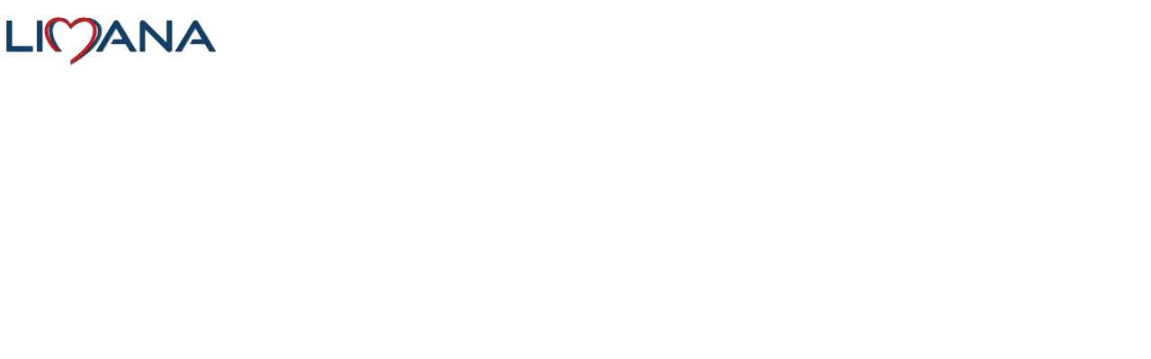

--- FILE ---
content_type: text/html; charset=UTF-8
request_url: https://limana.rs/tag/sleep-apnea/
body_size: 22385
content:
<!DOCTYPE html><html lang="en-GB" data-bt-theme="Medicare Child 1.0.0"><head><script data-no-optimize="1">var litespeed_docref=sessionStorage.getItem("litespeed_docref");litespeed_docref&&(Object.defineProperty(document,"referrer",{get:function(){return litespeed_docref}}),sessionStorage.removeItem("litespeed_docref"));</script> <meta charset="UTF-8"><meta name="viewport" content="width=device-width, initial-scale=1, maximum-scale=1, user-scalable=no"><meta name="mobile-web-app-capable" content="yes"><meta name="apple-mobile-web-app-capable" content="yes"><meta name='robots' content='index, follow, max-image-preview:large, max-snippet:-1, max-video-preview:-1' /> <script data-cfasync="false" data-pagespeed-no-defer>var gtm4wp_datalayer_name = "dataLayer";
	var dataLayer = dataLayer || [];</script> <title>sleep apnea Archives - Limana - internističko - kardiološka ordinacija, Novi Sad - kardiolog, pulmolog, endokrinolog, nefrolog, hematolog, imunolog, gastroenterolog, onkolog</title><link rel="canonical" href="https://limana.rs/tag/sleep-apnea/" /><meta property="og:locale" content="en_GB" /><meta property="og:type" content="article" /><meta property="og:title" content="sleep apnea Archives - Limana - internističko - kardiološka ordinacija, Novi Sad - kardiolog, pulmolog, endokrinolog, nefrolog, hematolog, imunolog, gastroenterolog, onkolog" /><meta property="og:url" content="https://limana.rs/tag/sleep-apnea/" /><meta property="og:site_name" content="Limana - internističko - kardiološka ordinacija, Novi Sad - kardiolog, pulmolog, endokrinolog, nefrolog, hematolog, imunolog, gastroenterolog, onkolog" /><meta name="twitter:card" content="summary_large_image" /> <script type="application/ld+json" class="yoast-schema-graph">{"@context":"https://schema.org","@graph":[{"@type":"CollectionPage","@id":"https://limana.rs/tag/sleep-apnea/","url":"https://limana.rs/tag/sleep-apnea/","name":"sleep apnea Archives - Limana - internističko - kardiološka ordinacija, Novi Sad - kardiolog, pulmolog, endokrinolog, nefrolog, hematolog, imunolog, gastroenterolog, onkolog","isPartOf":{"@id":"https://limana.rs/#website"},"primaryImageOfPage":{"@id":"https://limana.rs/tag/sleep-apnea/#primaryimage"},"image":{"@id":"https://limana.rs/tag/sleep-apnea/#primaryimage"},"thumbnailUrl":"https://limana.rs/wp-content/uploads/2023/03/BLOG.png","inLanguage":"en-GB"},{"@type":"ImageObject","inLanguage":"en-GB","@id":"https://limana.rs/tag/sleep-apnea/#primaryimage","url":"https://limana.rs/wp-content/uploads/2023/03/BLOG.png","contentUrl":"https://limana.rs/wp-content/uploads/2023/03/BLOG.png","width":2048,"height":1152},{"@type":"WebSite","@id":"https://limana.rs/#website","url":"https://limana.rs/","name":"Limana - internističko - kardiološka ordinacija, Novi Sad - kardiolog, pulmolog, endokrinolog, nefrolog, hematolog, imunolog, gastroenterolog, onkolog","description":"Ordinacija sa srcem","publisher":{"@id":"https://limana.rs/#organization"},"potentialAction":[{"@type":"SearchAction","target":{"@type":"EntryPoint","urlTemplate":"https://limana.rs/?s={search_term_string}"},"query-input":{"@type":"PropertyValueSpecification","valueRequired":true,"valueName":"search_term_string"}}],"inLanguage":"en-GB"},{"@type":"Organization","@id":"https://limana.rs/#organization","name":"Limana - internističko - kardiološka ordinacija, Novi Sad - kardiolog, pulmolog, endokrinolog, nefrolog, hematolog, imunolog, gastroenterolog, onkolog","url":"https://limana.rs/","logo":{"@type":"ImageObject","inLanguage":"en-GB","@id":"https://limana.rs/#/schema/logo/image/","url":"https://limana.rs/wp-content/uploads/2019/03/Logo-limana.png","contentUrl":"https://limana.rs/wp-content/uploads/2019/03/Logo-limana.png","width":1163,"height":270,"caption":"Limana - internističko - kardiološka ordinacija, Novi Sad - kardiolog, pulmolog, endokrinolog, nefrolog, hematolog, imunolog, gastroenterolog, onkolog"},"image":{"@id":"https://limana.rs/#/schema/logo/image/"},"sameAs":["https://www.facebook.com/OrdinacijaLimana"]}]}</script> <link rel='dns-prefetch' href='//fonts.googleapis.com' /><link rel="alternate" type="application/rss+xml" title="Limana - internističko - kardiološka ordinacija, Novi Sad - kardiolog, pulmolog, endokrinolog, nefrolog, hematolog, imunolog, gastroenterolog, onkolog &raquo; Feed" href="https://limana.rs/feed/" /><link rel="alternate" type="application/rss+xml" title="Limana - internističko - kardiološka ordinacija, Novi Sad - kardiolog, pulmolog, endokrinolog, nefrolog, hematolog, imunolog, gastroenterolog, onkolog &raquo; Comments Feed" href="https://limana.rs/comments/feed/" /><link rel="alternate" type="application/rss+xml" title="Limana - internističko - kardiološka ordinacija, Novi Sad - kardiolog, pulmolog, endokrinolog, nefrolog, hematolog, imunolog, gastroenterolog, onkolog &raquo; sleep apnea Tag Feed" href="https://limana.rs/tag/sleep-apnea/feed/" /><style id="litespeed-ucss">.wp-lightbox-container button:focus-visible{outline:3px auto #5a5a5a40;outline:3px auto -webkit-focus-ring-color;outline-offset:3px}.wp-lightbox-container button:not(:hover):not(:active):not(.has-background){background-color:#5a5a5a40;border:0}.wp-lightbox-overlay .close-button:not(:hover):not(:active):not(.has-background){background:0 0;border:0}ul{box-sizing:border-box;padding:0 0 0 1.2em;margin:0 0 10px}:root{--wp--preset--font-size--normal:16px;--wp--preset--font-size--huge:42px}html :where(img[class*=wp-image-]){height:auto;max-width:100%}body{--wp--preset--color--black:#000;--wp--preset--color--cyan-bluish-gray:#abb8c3;--wp--preset--color--white:#fff;--wp--preset--color--pale-pink:#f78da7;--wp--preset--color--vivid-red:#cf2e2e;--wp--preset--color--luminous-vivid-orange:#ff6900;--wp--preset--color--luminous-vivid-amber:#fcb900;--wp--preset--color--light-green-cyan:#7bdcb5;--wp--preset--color--vivid-green-cyan:#00d084;--wp--preset--color--pale-cyan-blue:#8ed1fc;--wp--preset--color--vivid-cyan-blue:#0693e3;--wp--preset--color--vivid-purple:#9b51e0;--wp--preset--gradient--vivid-cyan-blue-to-vivid-purple:linear-gradient(135deg,rgba(6,147,227,1) 0%,#9b51e0 100%);--wp--preset--gradient--light-green-cyan-to-vivid-green-cyan:linear-gradient(135deg,#7adcb4 0%,#00d082 100%);--wp--preset--gradient--luminous-vivid-amber-to-luminous-vivid-orange:linear-gradient(135deg,rgba(252,185,0,1) 0%,rgba(255,105,0,1) 100%);--wp--preset--gradient--luminous-vivid-orange-to-vivid-red:linear-gradient(135deg,rgba(255,105,0,1) 0%,#cf2e2e 100%);--wp--preset--gradient--very-light-gray-to-cyan-bluish-gray:linear-gradient(135deg,#eee 0%,#a9b8c3 100%);--wp--preset--gradient--cool-to-warm-spectrum:linear-gradient(135deg,#4aeadc 0%,#9778d1 20%,#cf2aba 40%,#ee2c82 60%,#fb6962 80%,#fef84c 100%);--wp--preset--gradient--blush-light-purple:linear-gradient(135deg,#ffceec 0%,#9896f0 100%);--wp--preset--gradient--blush-bordeaux:linear-gradient(135deg,#fecda5 0%,#fe2d2d 50%,#6b003e 100%);--wp--preset--gradient--luminous-dusk:linear-gradient(135deg,#ffcb70 0%,#c751c0 50%,#4158d0 100%);--wp--preset--gradient--pale-ocean:linear-gradient(135deg,#fff5cb 0%,#b6e3d4 50%,#33a7b5 100%);--wp--preset--gradient--electric-grass:linear-gradient(135deg,#caf880 0%,#71ce7e 100%);--wp--preset--gradient--midnight:linear-gradient(135deg,#020381 0%,#2874fc 100%);--wp--preset--font-size--small:13px;--wp--preset--font-size--medium:20px;--wp--preset--font-size--large:36px;--wp--preset--font-size--x-large:42px;--wp--preset--spacing--20:.44rem;--wp--preset--spacing--30:.67rem;--wp--preset--spacing--40:1rem;--wp--preset--spacing--50:1.5rem;--wp--preset--spacing--60:2.25rem;--wp--preset--spacing--70:3.38rem;--wp--preset--spacing--80:5.06rem;--wp--preset--shadow--natural:6px 6px 9px rgba(0,0,0,.2);--wp--preset--shadow--deep:12px 12px 50px rgba(0,0,0,.4);--wp--preset--shadow--sharp:6px 6px 0px rgba(0,0,0,.2);--wp--preset--shadow--outlined:6px 6px 0px -3px rgba(255,255,255,1),6px 6px rgba(0,0,0,1);--wp--preset--shadow--crisp:6px 6px 0px rgba(0,0,0,1)}.wpcf7 .screen-reader-response{position:absolute;overflow:hidden;clip:rect(1px,1px,1px,1px);clip-path:inset(50%);height:1px;width:1px;margin:-1px;padding:0;border:0;word-wrap:normal!important}.wpcf7 form .wpcf7-response-output{margin:2em .5em 1em;padding:.2em 1em;border:2px solid #00a0d2}.wpcf7 form.init .wpcf7-response-output{display:none}.wpcf7-form-control-wrap{position:relative}.wpcf7 .wpcf7-submit:disabled{cursor:not-allowed}.wpcf7 input[type=email]{direction:ltr}@font-face{font-display:swap;font-family:"FontAwesome";src:url(/wp-content/themes/medicare/fonts/fontawesome-webfont.eot?v=4.5.0);src:url(/wp-content/themes/medicare/fonts/fontawesome-webfont.eot?#iefix&v=4.5.0)format("embedded-opentype"),url(/wp-content/themes/medicare/fonts/fontawesome-webfont.woff2?v=4.5.0)format("woff2"),url(/wp-content/themes/medicare/fonts/fontawesome-webfont.woff?v=4.5.0)format("woff"),url(/wp-content/themes/medicare/fonts/fontawesome-webfont.ttf?v=4.5.0)format("truetype"),url(/wp-content/themes/medicare/fonts/fontawesome-webfont.svg?v=4.5.0#fontawesomeregular)format("svg");font-weight:400;font-style:normal}@font-face{font-display:swap;font-family:"btmedical";src:url(/wp-content/themes/medicare/fonts/btmedical.eot?uxxznt);src:url(/wp-content/themes/medicare/fonts/btmedical.eot?uxxznt#iefix)format("embedded-opentype"),url(/wp-content/themes/medicare/fonts/btmedical.ttf?uxxznt)format("truetype"),url(/wp-content/themes/medicare/fonts/btmedical.woff?uxxznt)format("woff"),url(/wp-content/themes/medicare/fonts/btmedical.svg?uxxznt#btmedical)format("svg");font-weight:400;font-style:normal}@font-face{font-display:swap;font-family:"Dialogue";src:url(/wp-content/themes/medicare/fonts/Dialogue.eot?llj31m);src:url(/wp-content/themes/medicare/fonts/Dialogue.eot?llj31m#iefix)format("embedded-opentype"),url(/wp-content/themes/medicare/fonts/Dialogue.ttf?llj31m)format("truetype"),url(/wp-content/themes/medicare/fonts/Dialogue.woff?llj31m)format("woff"),url(/wp-content/themes/medicare/fonts/Dialogue.svg?llj31m#Dialogue)format("svg");font-weight:400;font-style:normal}@font-face{font-display:swap;font-family:"Essential";src:url(/wp-content/themes/medicare/fonts/Essential.eot?ljkb42);src:url(/wp-content/themes/medicare/fonts/Essential.eot?ljkb42#iefix)format("embedded-opentype"),url(/wp-content/themes/medicare/fonts/Essential.ttf?ljkb42)format("truetype"),url(/wp-content/themes/medicare/fonts/Essential.woff?ljkb42)format("woff"),url(/wp-content/themes/medicare/fonts/Essential.svg?ljkb42#Essential)format("svg");font-weight:400;font-style:normal}@font-face{font-display:swap;font-family:"Glasses";src:url(/wp-content/themes/medicare/fonts/Glasses.eot?ihgsb3);src:url(/wp-content/themes/medicare/fonts/Glasses.eot?ihgsb3#iefix)format("embedded-opentype"),url(/wp-content/themes/medicare/fonts/Glasses.ttf?ihgsb3)format("truetype"),url(/wp-content/themes/medicare/fonts/Glasses.woff?ihgsb3)format("woff"),url(/wp-content/themes/medicare/fonts/Glasses.svg?ihgsb3#Glasses)format("svg");font-weight:400;font-style:normal}@font-face{font-display:swap;font-family:"Hospital";src:url(/wp-content/themes/medicare/fonts/Hospital.eot?qkeonf);src:url(/wp-content/themes/medicare/fonts/Hospital.eot?qkeonf#iefix)format("embedded-opentype"),url(/wp-content/themes/medicare/fonts/Hospital.ttf?qkeonf)format("truetype"),url(/wp-content/themes/medicare/fonts/Hospital.woff?qkeonf)format("woff"),url(/wp-content/themes/medicare/fonts/Hospital.svg?qkeonf#Hospital)format("svg");font-weight:400;font-style:normal}@font-face{font-display:swap;font-family:"Hospital-2";src:url(/wp-content/themes/medicare/fonts/Hospital-2.eot?tvrq72d);src:url(/wp-content/themes/medicare/fonts/Hospital-2.eot?tvrq72d#iefix)format("embedded-opentype"),url(/wp-content/themes/medicare/fonts/Hospital-2.ttf?tvrq72d)format("truetype"),url(/wp-content/themes/medicare/fonts/Hospital-2.woff?tvrq72d)format("woff"),url(/wp-content/themes/medicare/fonts/Hospital-2.svg?tvrq72d#Hospital-2)format("svg");font-weight:400;font-style:normal}@font-face{font-display:swap;font-family:"Medical";src:url(/wp-content/themes/medicare/fonts/Medical.eot?a87gfe);src:url(/wp-content/themes/medicare/fonts/Medical.eot?a87gfe#iefix)format("embedded-opentype"),url(/wp-content/themes/medicare/fonts/Medical.ttf?a87gfe)format("truetype"),url(/wp-content/themes/medicare/fonts/Medical.woff?a87gfe)format("woff"),url(/wp-content/themes/medicare/fonts/Medical.svg?a87gfe#Medical)format("svg");font-weight:400;font-style:normal}@font-face{font-display:swap;font-family:"Medical-Set";src:url(/wp-content/themes/medicare/fonts/Medical-Set.eot?onir9v);src:url(/wp-content/themes/medicare/fonts/Medical-Set.eot?onir9v#iefix)format("embedded-opentype"),url(/wp-content/themes/medicare/fonts/Medical-Set.ttf?onir9v)format("truetype"),url(/wp-content/themes/medicare/fonts/Medical-Set.woff?onir9v)format("woff"),url(/wp-content/themes/medicare/fonts/Medical-Set.svg?onir9v#Medical-Set)format("svg");font-weight:400;font-style:normal}@font-face{font-display:swap;font-family:"Optometry";src:url(/wp-content/themes/medicare/fonts/Optometry.eot?x9hfwf);src:url(/wp-content/themes/medicare/fonts/Optometry.eot?x9hfwf#iefix)format("embedded-opentype"),url(/wp-content/themes/medicare/fonts/Optometry.ttf?x9hfwf)format("truetype"),url(/wp-content/themes/medicare/fonts/Optometry.woff?x9hfwf)format("woff"),url(/wp-content/themes/medicare/fonts/Optometry.svg?x9hfwf#Optometry)format("svg");font-weight:400;font-style:normal}@font-face{font-display:swap;font-family:"Pins-Locations";src:url(/wp-content/themes/medicare/fonts/Pins-Locations.eot?py9dnv);src:url(/wp-content/themes/medicare/fonts/Pins-Locations.eot?py9dnv#iefix)format("embedded-opentype"),url(/wp-content/themes/medicare/fonts/Pins-Locations.ttf?py9dnv)format("truetype"),url(/wp-content/themes/medicare/fonts/Pins-Locations.woff?py9dnv)format("woff"),url(/wp-content/themes/medicare/fonts/Pins-Locations.svg?py9dnv#Pins-Locations)format("svg");font-weight:400;font-style:normal}@font-face{font-display:swap;font-family:"Teamwork";src:url(/wp-content/themes/medicare/fonts/Teamwork.eot?sbgf0q);src:url(/wp-content/themes/medicare/fonts/Teamwork.eot?sbgf0q#iefix)format("embedded-opentype"),url(/wp-content/themes/medicare/fonts/Teamwork.ttf?sbgf0q)format("truetype"),url(/wp-content/themes/medicare/fonts/Teamwork.woff?sbgf0q)format("woff"),url(/wp-content/themes/medicare/fonts/Teamwork.svg?sbgf0q#Teamwork)format("svg");font-weight:400;font-style:normal}@font-face{font-display:swap;font-family:"Technology-Collection";src:url(/wp-content/themes/medicare/fonts/Technology-Collection.eot?sdr0gav);src:url(/wp-content/themes/medicare/fonts/Technology-Collection.eot?sdr0gav#iefix)format("embedded-opentype"),url(/wp-content/themes/medicare/fonts/Technology-Collection.ttf?sdr0gav)format("truetype"),url(/wp-content/themes/medicare/fonts/Technology-Collection.woff?sdr0gav)format("woff"),url(/wp-content/themes/medicare/fonts/Technology-Collection.svg?sdr0gav#Technology-Collection)format("svg");font-weight:400;font-style:normal}@font-face{font-display:swap;font-family:"HealthCheckups";src:url(/wp-content/themes/medicare/fonts/HealthCheckups.eot?dflkndfa);src:url(/wp-content/themes/medicare/fonts/HealthCheckups.eot?dflkndfa#iefix)format("embedded-opentype"),url(/wp-content/themes/medicare/fonts/HealthCheckups.ttf?dflkndfa)format("truetype"),url(/wp-content/themes/medicare/fonts/HealthCheckups.woff?dflkndfa)format("woff"),url(/wp-content/themes/medicare/fonts/HealthCheckups.svg?dflkndfa#HealthCheckups)format("svg");font-weight:400;font-style:normal}@font-face{font-display:swap;font-family:"HumanOrgansBody";src:url(/wp-content/themes/medicare/fonts/HumanOrgansBody.eot?kndfana);src:url(/wp-content/themes/medicare/fonts/HumanOrgansBody.eot?kndfana#iefix)format("embedded-opentype"),url(/wp-content/themes/medicare/fonts/HumanOrgansBody.ttf?kndfana)format("truetype"),url(/wp-content/themes/medicare/fonts/HumanOrgansBody.woff?kndfana)format("woff"),url(/wp-content/themes/medicare/fonts/HumanOrgansBody.svg?kndfana#HumanOrgansBody)format("svg");font-weight:400;font-style:normal}@font-face{font-display:swap;font-family:"Medical-2";src:url(/wp-content/themes/medicare/fonts/Medical-2.eot?berf35n);src:url(/wp-content/themes/medicare/fonts/Medical-2.eot?berf35n#iefix)format("embedded-opentype"),url(/wp-content/themes/medicare/fonts/Medical-2.ttf?berf35n)format("truetype"),url(/wp-content/themes/medicare/fonts/Medical-2.woff?berf35n)format("woff"),url(/wp-content/themes/medicare/fonts/Medical-2.svg?berf35n#Medical-2)format("svg");font-weight:400;font-style:normal}@font-face{font-display:swap;font-family:"XRayUltrasound";src:url(/wp-content/themes/medicare/fonts/XRayUltrasound.eot?qwljb3d);src:url(/wp-content/themes/medicare/fonts/XRayUltrasound.eot?qwljb3d#iefix)format("embedded-opentype"),url(/wp-content/themes/medicare/fonts/XRayUltrasound.ttf?qwljb3d)format("truetype"),url(/wp-content/themes/medicare/fonts/XRayUltrasound.woff?qwljb3d)format("woff"),url(/wp-content/themes/medicare/fonts/XRayUltrasound.svg?qwljb3d#XRayUltrasound)format("svg");font-weight:400;font-style:normal}@font-face{font-display:swap;font-family:"CoronaVirus";src:url(/wp-content/themes/medicare/fonts/CoronaVirus.eot?kjb31b4);src:url(/wp-content/themes/medicare/fonts/CoronaVirus.eot?kjb31b4#iefix)format("embedded-opentype"),url(/wp-content/themes/medicare/fonts/CoronaVirus.ttf?kjb31b4)format("truetype"),url(/wp-content/themes/medicare/fonts/CoronaVirus.woff?kjb31b4)format("woff"),url(/wp-content/themes/medicare/fonts/CoronaVirus.svg?kjb31b4#CoronaVirus)format("svg");font-weight:400;font-style:normal}@font-face{font-display:swap;font-family:"VirusTransmission";src:url(/wp-content/themes/medicare/fonts/VirusTransmission.eot?paodu11);src:url(/wp-content/themes/medicare/fonts/VirusTransmission.eot?paodu11#iefix)format("embedded-opentype"),url(/wp-content/themes/medicare/fonts/VirusTransmission.ttf?paodu11)format("truetype"),url(/wp-content/themes/medicare/fonts/VirusTransmission.woff?paodu11)format("woff"),url(/wp-content/themes/medicare/fonts/VirusTransmission.svg?paodu11#VirusTransmission)format("svg");font-weight:400;font-style:normal}@font-face{font-display:swap;font-family:"FontAwesome5Regular";src:url(/wp-content/themes/medicare/fonts/FontAwesome5Regular.eot?djfl3fn);src:url(/wp-content/themes/medicare/fonts/FontAwesome5Regular.eot?djfl3fn#iefix)format("embedded-opentype"),url(/wp-content/themes/medicare/fonts/FontAwesome5Regular.ttf?djfl3fn)format("truetype"),url(/wp-content/themes/medicare/fonts/FontAwesome5Regular.woff?djfl3fn)format("woff");font-weight:400;font-style:normal}@font-face{font-display:swap;font-family:"FontAwesome5Solid";src:url(/wp-content/themes/medicare/fonts/FontAwesome5Solid.eot?wrg3adj);src:url(/wp-content/themes/medicare/fonts/FontAwesome5Solid.eot?wrg3adj#iefix)format("embedded-opentype"),url(/wp-content/themes/medicare/fonts/FontAwesome5Solid.ttf?wrg3adj)format("truetype"),url(/wp-content/themes/medicare/fonts/FontAwesome5Solid.woff?wrg3adj)format("woff");font-weight:400;font-style:normal}@font-face{font-display:swap;font-family:"FontAwesome5Brands";src:url(/wp-content/themes/medicare/fonts/FontAwesome5Brands.eot?eqfdadyd);src:url(/wp-content/themes/medicare/fonts/FontAwesome5Brands.eot?eqfdadyd#iefix)format("embedded-opentype"),url(/wp-content/themes/medicare/fonts/FontAwesome5Brands.ttf?eqfdadyd)format("truetype"),url(/wp-content/themes/medicare/fonts/FontAwesome5Brands.woff?eqfdadyd)format("woff");font-weight:400;font-style:normal}@font-face{font-display:swap;font-family:"Icon7Stroke";src:url(/wp-content/themes/medicare/fonts/Pe-icon-7-stroke.eot?d7yf1v);src:url(/wp-content/themes/medicare/fonts/Pe-icon-7-stroke.eot?#iefixd7yf1v)format("embedded-opentype"),url(/wp-content/themes/medicare/fonts/Pe-icon-7-stroke.woff?d7yf1v)format("woff"),url(/wp-content/themes/medicare/fonts/Pe-icon-7-stroke.ttf?d7yf1v)format("truetype"),url(/wp-content/themes/medicare/fonts/Pe-icon-7-stroke.svg?d7yf1v#Pe-icon-7-stroke)format("svg");font-weight:400;font-style:normal}article,header,nav,section{display:block}*,:focus{outline:0}button::-moz-focus-inner{border:0}body,html{margin:0;padding:0;min-height:100vh}*,:after,:before{-webkit-box-sizing:border-box;-moz-box-sizing:border-box;box-sizing:border-box;padding:0;margin:0;background-repeat:no-repeat}input{outline:0;background:0 0;font-family:Montserrat}button,input{font:inherit}a,a:hover{text-decoration:none}a img{border:0}a,a:active,a:focus{outline:0}p{margin:0 0 20px}li,ul ul{margin-bottom:0}.boldRow:after,.boldSection .port:after,.boldSection:after,.boldSection:before,.btBox:after,.btClear:after,.btPagination:after,.header:after,.mainHeader:after{content:" ";display:table;width:100%;clear:both}.col-lg-6,.col-ms-12,.col-sm-12,.col-sm-6{position:relative}@media screen and (min-width:768px){.col-lg-6,.col-ms-12,.col-sm-12,.col-sm-6{min-height:1px}}@media screen and (min-width:480px){.col-ms-12{width:100%;float:none}}@media screen and (min-width:768px){.col-sm-6{float:left}.col-sm-12{width:100%;float:none}.col-sm-6{width:50%}}@media screen and (min-width:1200px){.col-lg-6{float:left;width:50%}}.archive.btNoSidebar .btContentHolder .btContent,.gutter .port{max-width:1160px;margin:auto}.boldRow{display:block;margin:0-15px}.rowItem{padding:0 15px}.rowItemContent{position:relative}.btDoubleRowPadding .boldRow{display:block;margin:0-30px}.topSpaced{padding-top:80px}.bottomSmallSpaced{padding-bottom:20px}.bottomSemiSpaced{padding-bottom:40px}.btClear{clear:both}.btTextLeft{text-align:left}.btTextRight{text-align:right}.btTextCenter{text-align:center}.animate{-webkit-transition:all 1s cubic-bezier(.19,1,.22,1) .2s;-moz-transition:all 1s cubic-bezier(.19,1,.22,1) .2s;transition:all 1s cubic-bezier(.19,1,.22,1) .2s}.animate-fadein{opacity:0;-webkit-transform:scale(.98);-moz-transform:scale(.98);-ms-transform:scale(.98);transform:scale(.98)}.animate-moveup{-webkit-transform:translateY(100px);-moz-transform:translateY(100px);-ms-transform:translateY(100px);transform:translateY(100px)}body:not(.btHalfPage) .rowItem:nth-child(1){-webkit-transition-delay:.2s;-moz-transition-delay:.2s;transition-delay:.2s}body:not(.btHalfPage) .rowItem:nth-child(2){-webkit-transition-delay:.4s;-moz-transition-delay:.4s;transition-delay:.4s}html{overflow-x:hidden}body{font-size:13px;font-weight:400;line-height:1.7;background-size:cover;background-attachment:fixed}h2,h3,h4{clear:both;margin:0 0 20px;padding:0;letter-spacing:2px;font-weight:700;font-size:40px;line-height:50px}h3,h4{font-size:21px;letter-spacing:0;line-height:31px}h4{font-size:16px;font-weight:600;line-height:26px}.btDarkSkin,.btLightSkin .btDarkSkin{color:#fff;background-color:#1d1f27}.btLightSkin{color:#444;background-color:#fff}.btLightSkin h2,.btLightSkin h3,.btLightSkin h4{color:#222}a{-webkit-transition:color .3s ease;-moz-transition:color .3s ease;transition:color .3s ease}.btLightSkin .headline a:hover,.btLightSkin .menuHolder .menuPort ul li a,.btLightSkin .menuHolder ul li a,.btLightSkin a{color:#444}.btDarkSkin a,.btDarkSkin h4,.btIco.btIcoOutlineType.btIcoAccentColor:hover .btIcoHolder:after,.btIco.btIcoOutlineType.btIcoAccentColor:hover .btIcoHolder:before,.btIcoAccentColor:hover a.btIcoHolder:after,.btLightSkin .btDarkSkin a,.btLightSkin .btDarkSkin h4{color:#fff}.btContentHolder img{max-width:100%;height:auto}.btPageWrap{position:relative;overflow:hidden;-webkit-transition:transform 1s cubic-bezier(.23,1,.32,1);-moz-transition:transform 1s cubic-bezier(.23,1,.32,1);transition:transform 1s cubic-bezier(.23,1,.32,1)}.mainHeader{z-index:1001}.btNoSidebar .btContent,.btNoSidebar .btContentHolder{width:auto;padding:0}.btContent{width:66.6667%}.mainHeader{width:100%;position:absolute;background-color:inherit;-webkit-transform:translateY(0);-moz-transform:translateY(0);-ms-transform:translateY(0);transform:translateY(0)}.mainHeader .port{padding:0 20px}.mainHeader:not(.btBelowMenu .mainHeader){-webkit-box-shadow:0 1px 3px 0 rgba(0,0,0,.1);box-shadow:0 1px 3px 0 rgba(0,0,0,.1)}.btMenuGutter .mainHeader .port{margin:auto;padding:0}.menuHolder{position:relative;padding:23px 0 0}.btMenuBelowLogo .menuHolder{padding:18px 0 0}.menuPort{visibility:hidden;font-size:14px;margin:0}.menuPort nav ul{list-style:none;display:block;margin:0;padding:0;-webkit-transition:all .36s ease 0s;-moz-transition:all .36s ease 0s;transition:all .36s ease 0s}.menuPort nav ul li{display:block;margin:0;padding:0;position:relative}.menuPort nav ul li a{display:block;position:relative;font-weight:700}.menuPort nav ul ul,.menuPort nav>ul>li>a{padding:0}.btCapitalizeMainMenuItems .menuPort nav>ul>li>a{text-transform:uppercase}.menuPort nav>ul>li{line-height:55px}.menuPort nav>ul>li.menu-item-has-children>a:before{content:" ";position:absolute;left:50%;bottom:0;width:0;height:0;margin:0 0 0-6px;border-left:6px solid transparent;border-right:6px solid transparent;opacity:0;-webkit-transition:all .36s ease;-moz-transition:all .36s ease;transition:all .36s ease}.menuPort nav ul ul li{font-size:13px;line-height:1.25}.menuPort nav ul ul li a{padding:7px 10px 7px 27px;text-transform:none;font-weight:400}.menuPort nav ul ul li:first-child>a{padding:16px 10px 7px 27px}.menuPort nav ul ul li:last-child>a{padding:7px 10px 16px 27px}.btMenuBelowLogo .menuPort{clear:left;position:relative}.btMenuBelowLogo .menuPort:after,.btMenuBelowLogo .menuPort:before{content:" ";display:block;position:absolute;width:3000px;height:1px;top:0;background-color:rgba(0,0,0,.1)}.btMenuBelowLogo .menuPort:before{right:50%;margin:0 0 0-100%}.btMenuBelowLogo .menuPort:after{left:50%;margin:0-100%0 0}.btLightSkin .menuHolder .menuPort ul ul,.btLightSkin .menuHolder .menuPort ul ul li{background-color:#f1f1f1}.btLightSkin .menuHolder .menuPort ul ul li:last-child{border-bottom:none}.btLightSkin .menuHolder .menuPort nav ul ul li a:before,.btLightSkin button:before{color:rgba(68,68,68,.5)}.menuHolder .logo{line-height:0;margin:0 0 23px;float:left}.menuHolder .logo img{height:55px;width:auto;display:block}.btHorizontalMenuTrigger{display:none;float:right;line-height:55px;margin:0-8px 0 1em}.btVerticalMenuTrigger{display:none;position:relative;z-index:1;margin:0 1em 0-8px;line-height:38px}.btVerticalMenuTrigger .btIco{width:29.99986px;height:25px;position:relative;padding:0;float:left;margin:6.5px 0}.btVerticalMenuTrigger .btIco:after,.btVerticalMenuTrigger .btIco:before{position:absolute;display:block;content:"";border-top-width:2px;border-top-style:solid;left:0;right:0;top:0;-webkit-transition:.3s ease all;-moz-transition:.3s ease all;transition:.3s ease all;-webkit-transform:translateY(0);-moz-transform:translateY(0);-ms-transform:translateY(0);transform:translateY(0);-webkit-transform-origin:-.75px 1px;-moz-transform-origin:-.75px 1px;-ms-transform-origin:-.75px 1px;transform-origin:-.75px 1px}.btVerticalMenuTrigger .btIco:after{top:auto;bottom:0}.btLightSkin .btVerticalMenuTrigger .btIco .btIcoHolder:after,.btLightSkin .btVerticalMenuTrigger .btIco:after,.btLightSkin .btVerticalMenuTrigger .btIco:before{border-top-color:#444}.btVerticalMenuTrigger .btIco .btIcoHolder{width:100%;height:25px}.btVerticalMenuTrigger .btIco .btIcoHolder:after{position:absolute;display:block;content:"";border-top-width:2px;border-top-style:solid;left:0;right:0;top:50%;margin-top:-1px;-webkit-transform:scaleX(1);-moz-transform:scaleX(1);-ms-transform:scaleX(1);transform:scaleX(1);border-radius:0}.btVerticalMenuTrigger:hover{cursor:pointer;color:inherit}.btVerticalMenuTrigger:hover .btIco:before{-webkit-transform:translateY(-3px);-moz-transform:translateY(-3px);-ms-transform:translateY(-3px);transform:translateY(-3px)}.btVerticalMenuTrigger:hover .btIco:after{-webkit-transform:translateY(3px);-moz-transform:translateY(3px);-ms-transform:translateY(3px);transform:translateY(3px)}.topBarInMenu .widget_search{display:inline-block;margin:0 5px 0 0;float:left}.topBarInMenu .widget_search .btSearch{position:relative;padding:4px 15px}.topBarInMenu .widget_search input[type=text],.topBarInMenu .widget_search input[type=text]:focus,.topBarInMenu .widget_search input[type=text]:hover{border:0;font-size:11px;line-height:initial;height:14px;padding:0;background-color:transparent;-webkit-box-shadow:none;box-shadow:none;-webkit-transform:none;-moz-transform:none;-ms-transform:none;transform:none;-webkit-transition:none;-moz-transition:none;transition:none;margin:0;-webkit-backface-visibility:hidden;-moz-backface-visibility:hidden;backface-visibility:hidden}.topBarInMenu .widget_search button{display:block;position:absolute;right:0;top:50%;-webkit-transform:translateY(-50%);-moz-transform:translateY(-50%);-ms-transform:translateY(-50%);transform:translateY(-50%);margin:0;border:0;z-index:2;cursor:pointer;font-size:16px;background:0 0}.topBarInMenu .widget_search button:before{font-family:FontAwesome;content:"";display:inline-block;color:#444;-webkit-transition:all .4s ease;-moz-transition:all .4s ease;transition:all .4s ease}.topBarInMenu .widget_search button:hover:before{-webkit-transition:all .4s ease;-moz-transition:all .4s ease;transition:all .4s ease;color:#103d68}.topBarInMenu .widget_search form{height:auto;line-height:1;padding-right:21px}.topBarInLogoArea{float:right}.topBarInLogoAreaCell{display:none}.topBarInLogoAreaCell .btIconWidget{display:table;float:left;margin:0 0 0 35px}.topBarInLogoAreaCell .btIconWidgetContent,.topBarInLogoAreaCell .btIconWidgetIcon{display:table-cell;vertical-align:middle}.topBarInLogoAreaCell .btIconWidgetIcon{text-align:left;width:50px;line-height:1;padding:0 .35em 0 0}.topBarInLogoAreaCell .btIconWidgetIcon .btIco{margin:0}.topBarInLogoAreaCell .btIconWidgetIcon .btIco .btIcoHolder{border-radius:0}.topBarInLogoAreaCell .btIconWidgetIcon em{width:60px;height:60px}.topBarInLogoAreaCell .btIconWidgetIcon .btIcoHolder:after,.topBarInLogoAreaCell .btIconWidgetIcon .btIcoHolder:before{font-size:50px;line-height:60px}.btIconWidgetText,.btIconWidgetTitle{display:block;line-height:1.3}.btIconWidgetTitle{font-size:14px;margin:0 0 3px}.btIconWidgetText{color:rgba(68,68,68,.4)}.fooWidgets{line-height:1.2}.infoToggler{display:block;position:relative;width:72px;cursor:pointer}.infoToggler:before{vertical-align:middle;text-align:center}.infoToggler:after,.infoToggler:before{display:block;float:left;width:36px;height:36px;-webkit-transition:.15s ease all;-moz-transition:.15s ease all;transition:.15s ease all}.infoToggler:before{color:#fff;content:"";font:20px/34px btmedical}.infoToggler:after{font:32px/34px Icon7Stroke;content:"";vertical-align:middle;text-align:center}@media (min-width:993px){.infoToggler{display:none}}.btSiteFooter{padding:15px 0;line-height:1.2}.btSiteFooter .port{max-width:1160px;margin:auto}.btSiteFooter .copyLine{margin-bottom:0}.fooWidgets .btSearch{display:none}.btFooterMenu .fooWidgets{display:block;float:right}.btLightSkin .btSiteFooterWidgets{background:rgba(0,0,0,.07)}.btLightSkin .btSiteFooter{background:#fff}.btDarkSkin .btSiteFooterWidgets,.btLightSkin .btDarkSkin .btSiteFooterWidgets{background:#1d1f27}.btDarkSkin .btSiteFooter,.btLightSkin .btDarkSkin .btSiteFooter{background:rgba(255,255,255,.075)}.btArticleListItem{margin-bottom:80px}.btBox{padding-bottom:40px}.btBox>h4{margin:0 0 17px;font-weight:400;font-size:20px;line-height:1.3;font-family:"Source Serif Pro"}.btBox>h4:after{content:" ";clear:both;width:30px;display:block;height:2px;margin:10px 0 0;background-color:#103d68}.btBox ul{list-style:none;margin:0;padding:0}.btBox ul li{margin:0 0 14px;line-height:1.35}.btBox ul li:last-child{margin-bottom:0}form.wpcf7-form input[type=submit]{-webkit-appearance:none;border-radius:0}form.wpcf7-form input[type=email],form.wpcf7-form input[type=text]{padding:0 20px;height:44px;width:100%;display:block;font-size:15px;line-height:initial;font-weight:300;border:0;-webkit-box-shadow:0 0 0 2px transparent inset;box-shadow:0 0 0 2px transparent inset;-webkit-appearance:none;border-radius:0;-webkit-transition:all .3s ease;-moz-transition:all .3s ease;transition:all .3s ease}form.wpcf7-form input[type=email]:focus,form.wpcf7-form input[type=text]:focus{border:0}form.wpcf7-form p{margin:0;clear:left}form.wpcf7-form p span{display:block;margin:0 0 20px}.btLightSkin form.wpcf7-form input[type=email],.btLightSkin form.wpcf7-form input[type=text]{background-color:rgba(0,0,0,.07)}.btDarkSkin form.wpcf7-form input[type=email],.btDarkSkin form.wpcf7-form input[type=text],.btLightSkin .btDarkSkin form.wpcf7-form input[type=email],.btLightSkin .btDarkSkin form.wpcf7-form input[type=text]{background-color:rgba(255,255,255,.075)}form.wpcf7-form .wpcf7-submit{cursor:pointer;display:inline-block;padding:1.1em 2.5em;border:0;font-size:14px;line-height:1;font-weight:700;color:#fff;-webkit-transition:all .3s ease;-moz-transition:all .3s ease;transition:all .3s ease;width:100%}form.wpcf7-form .wpcf7-submit:hover{background:#d23b0d}.header .btSuperTitle .btArticleCategories,.header .btSuperTitle .btArticleDate,.header .btSuperTitle a,.header .btSuperTitle span{display:inline-block}.header .btSuperTitle .btArticleCategories a:not(:first-child):before{content:" ";display:inline-block;margin:0 6px;width:5px;height:5px;border-radius:50%;line-height:inherit;vertical-align:middle;opacity:.7}.btLightSkin .header .btSuperTitle .btArticleCategories a:not(:first-child):before{background-color:#444}.btArticleDate:not(:last-child):after{content:" / ";padding:0 .5em}.btLightSkin .btArticleDate:not(:last-child):after{border-color:rgba(0,0,0,.1)}.btArticleCategories:before,.btArticleDate:before{font-family:FontAwesome;margin:0 7px 0 0;display:inline-block;font-style:normal}.btArticleDate:before{content:""}.btArticleCategories:before{content:""}.btContentHolder .alignright{float:right;margin:0 0 0 15px}.btPagination :after{display:table;content:" ";width:100%;clear:both}.btArticleListBodyContent{clear:both;margin-top:5px}a.btContinueReading{display:block;float:left;font-size:12px;font-weight:700;padding:13px 26px;overflow:hidden;white-space:nowrap;vertical-align:middle;text-align:center;-webkit-transition:all .3s ease;-moz-transition:all .3s ease;transition:all .3s ease;line-height:1;background:#0cb8b6;color:#fff}a.btContinueReading:hover{background:#07706f;color:#fff;background:#061626}[data-ico-fa]:before{font-family:FontAwesome;content:attr(data-ico-fa)}[data-ico-s7]:before{font-family:Icon7Stroke;content:attr(data-ico-s7)}[data-ico-fb]:before{font-family:FontAwesome5Brands;content:attr(data-ico-fb)}.btIco,.btIco .btIcoHolder em{display:inline-block;vertical-align:middle}.btIco,.btIco .btIcoHolder{-webkit-backface-visibility:hidden;-moz-backface-visibility:hidden;backface-visibility:hidden}.btIco{-webkit-transition:all .5s ease;-moz-transition:all .5s ease;transition:all .5s ease;margin-left:.25em;margin-right:.25em}.btIco .btIcoHolder{line-height:inherit;display:-ms-inline-flexbox;display:-webkit-inline-flex;display:inline-flex;-webkit-flex-direction:row;-ms-flex-direction:row;flex-direction:row;float:left;position:relative;overflow:hidden}.btIco .btIcoHolder em{-webkit-order:1;-ms-flex-order:1;order:1;border-radius:50%;float:left;text-align:center;font-weight:400;position:relative;z-index:1}.btIco .btIcoHolder:after{-webkit-order:2;-ms-flex-order:2;order:2}.btIco .btIcoHolder em:before,.btIcoHolder:after,.btIcoHolder:before{position:absolute;left:0;top:0;bottom:0;right:0;border-radius:50%;z-index:2}.btIco .btIcoHolder em,.btIco .btIcoHolder em:after,.btIco .btIcoHolder em:before{-webkit-transition:all .3s ease;-moz-transition:all .3s ease;transition:all .3s ease}.btIco .btIcoHolder em:after,.btIco .btIcoHolder em:before{content:"";display:block}.btIco .btIcoHolder em:after{position:absolute;left:1px;top:1px;right:1px;bottom:1px;border-radius:50%;z-index:1}.btTextRight .btIco{margin-left:.5em;margin-right:0}.btIco.btIcoOutlineType.btIcoAccentColor:hover .btIcoHolder em:before{-webkit-box-shadow:0 0 0 1em #103d68 inset;box-shadow:0 0 0 1em #103d68 inset}.btIco.btIcoOutlineType.btIcoAccentColor .btIcoHolder em:before{-webkit-box-shadow:0 0 0 1px #103d68 inset;box-shadow:0 0 0 1px #103d68 inset}.btLightSkin .btIco.btIcoDefaultType.btIcoDefaultColor .btIcoHolder:after,.btLightSkin .btIco.btIcoDefaultType.btIcoDefaultColor .btIcoHolder:before,.btLightSkin .btIcoAccentColor:hover a.btIcoHolder:after{color:#444}.btIco.btIcoSmallSize{line-height:30px}.btIco.btIcoSmallSize .btIcoHolder em{font-size:15px;width:30px;height:30px;line-height:30px;font-weight:800}.btIcoHolder:after,.btIcoHolder:before{line-height:inherit;text-align:center;color:inherit;-webkit-transition:all .4s ease;-moz-transition:all .4s ease;transition:all .4s ease;-webkit-transform-style:preserve-3d;-moz-transform-style:preserve-3d;-ms-transform-style:preserve-3d;transform-style:preserve-3d;-webkit-transform:translate3d(.001em,.001em,0);-moz-transform:translate3d(.001em,.001em,0);-ms-transform:translate3d(.001em,.001em,0);transform:translate3d(.001em,.001em,0)}.btIcoHolder:after{display:block}.btContentWrap .btIcoHolder:after,.btContentWrap .btIcoHolder:before{right:auto}.btIco.btIcoDefaultType .btIcoHolder{border-radius:0}.btIcoDefaultType .btIcoHolder:after{display:inline-block;position:static}#callnowbutton,.btIcoDefaultType .btIcoHolder em,.btIcoHolder:before{display:none}.btContentWrap .btIco .btIcoHolder:after,.btContentWrap .btIco .btIcoHolder:before{width:2em}.btIco.btIcoSmallSize .btIcoHolder:after,.btIco.btIcoSmallSize .btIcoHolder:before{font-size:15px}.btIco.btIcoSmallSize.btIcoDefaultType,.btIco.btIcoSmallSize.btIcoDefaultType .btIcoHolder:after,.btIco.btIcoSmallSize.btIcoDefaultType .btIcoHolder:before{font-size:26px;line-height:26px}.btIcoHolder[data-ico-fa]:after,.btIcoHolder[data-ico-fa]:before{font-family:FontAwesome;content:attr(data-ico-fa)}.btIcoHolder[data-ico-s7]:after,.btIcoHolder[data-ico-s7]:before{font-family:Icon7Stroke;content:attr(data-ico-s7)}.btIcoHolder[data-ico-fb]:after,.btIcoHolder[data-ico-fb]:before{font-family:FontAwesome5Brands;content:attr(data-ico-fb)}.btSeparator{clear:both}.btSeparator hr{clear:both;border:0;padding:0;margin:0}.btLightSkin .btSeparator hr{border-bottom:1px solid rgba(0,0,0,.07)}.btSeparator.noBorder hr{border-bottom:1px solid transparent!important}.header{display:block}.header h2{line-height:1.15}.header .dash{display:block;margin:0}.header .btSuperTitle{font-size:13px;line-height:1.55;clear:both;margin:0 0 .8em}.header .dash:after,.header .dash:before{margin:0 0 1.3em}.header .headline{display:block}.btDash.topDash .dash:before{content:"";clear:both;width:60px;display:table;float:left;height:2px;line-height:2px;overflow:hidden}.btLightSkin .btDash.topDash .dash:before{-webkit-box-shadow:0 2px 0 0#444 inset;box-shadow:0 2px 0 0#444 inset}.header.large{margin:0 0-2px}.header.large h2{font-size:35px;margin:0 0 12px;letter-spacing:0}.header.large .btSuperTitle{font-size:18px;margin:0 0 14px}.header.large .dash:before{margin:0 auto 12px}.header.large .dash:after{margin:0 auto 10px}.btMediaBox{position:relative;overflow:hidden}.btMediaBox img{display:block;width:100%;height:auto}input[type=email],input[type=text]{padding:0 20px;height:44px;width:100%;display:block;font-size:15px;line-height:44px;font-weight:300;border:0;-webkit-box-shadow:0 0 0 2px transparent inset;box-shadow:0 0 0 2px transparent inset}input[type=email]:focus,input[type=text]:focus{border:0;-webkit-transition:all .3s ease;-moz-transition:all .3s ease;transition:all .3s ease}.btLightSkin input[type=email],.btLightSkin input[type=text]{background-color:rgba(0,0,0,.07)}.btLightSkin input[type=email]::-webkit-input-placeholder,.btLightSkin input[type=text]::-webkit-input-placeholder{color:rgba(0,0,0,.5)}.btLightSkin input[type=email]::-moz-placeholder,.btLightSkin input[type=text]::-moz-placeholder{color:rgba(0,0,0,.5)}.btLightSkin input[type=email]::-ms-input-placeholder,.btLightSkin input[type=text]::-ms-input-placeholder{color:rgba(0,0,0,.5)}.btDarkSkin input[type=email],.btDarkSkin input[type=text],.btLightSkin .btDarkSkin input[type=email],.btLightSkin .btDarkSkin input[type=text]{background-color:rgba(255,255,255,.075)}.btDarkSkin input[type=email]::-webkit-input-placeholder,.btDarkSkin input[type=text]::-webkit-input-placeholder,.btLightSkin .btDarkSkin input[type=email]::-webkit-input-placeholder,.btLightSkin .btDarkSkin input[type=text]::-webkit-input-placeholder{color:rgba(255,255,255,.5)}.btDarkSkin input[type=email]::-moz-placeholder,.btDarkSkin input[type=text]::-moz-placeholder,.btLightSkin .btDarkSkin input[type=email]::-moz-placeholder,.btLightSkin .btDarkSkin input[type=text]::-moz-placeholder{color:rgba(255,255,255,.5)}.btDarkSkin input[type=email]::-ms-input-placeholder,.btDarkSkin input[type=text]::-ms-input-placeholder,.btLightSkin .btDarkSkin input[type=email]::-ms-input-placeholder,.btLightSkin .btDarkSkin input[type=text]::-ms-input-placeholder{color:rgba(255,255,255,.5)}::-webkit-datetime-edit{padding:1em}input:not([type=number])::-webkit-inner-spin-button{display:none}::-webkit-calendar-picker-indicator{padding:0;margin:0}.wpcf7-form input:not([type=checkbox]):not([type=radio]).wpcf7-submit{border:0;color:#fff;cursor:pointer;padding:1em 2em;background:#0cb8b6;font-weight:700;-webkit-transition:.3s ease all;-moz-transition:.3s ease all;transition:.3s ease all;-webkit-transform:translateY(0);-moz-transform:translateY(0);-ms-transform:translateY(0);transform:translateY(0);position:relative;overflow:hidden;width:auto!important;font-family:"Montserrat";background:#103d68}.wpcf7-form input:not([type=checkbox]):not([type=radio]).wpcf7-submit:hover{background:#07706f!important;background:#061626!important}@font-face{font-display:swap;font-family:star;src:url(/wp-content/plugins/woocommerce/assets/fonts/star.eot);src:url(/wp-content/plugins/woocommerce/assets/fonts/star.eot?#iefix)format("embedded-opentype"),url(/wp-content/plugins/woocommerce/assets/fonts/star.woff)format("woff"),url(/wp-content/plugins/woocommerce/assets/fonts/star.ttf)format("truetype"),url(/wp-content/plugins/woocommerce/assets/fonts/star.svg#star)format("svg");font-weight:400;font-style:normal}@font-face{font-display:swap;font-family:WooCommerce;src:url(/wp-content/plugins/woocommerce/assets/fonts/WooCommerce.eot);src:url(/wp-content/plugins/woocommerce/assets/fonts/WooCommerce.eot?#iefix)format("embedded-opentype"),url(/wp-content/plugins/woocommerce/assets/fonts/WooCommerce.woff)format("woff"),url(/wp-content/plugins/woocommerce/assets/fonts/WooCommerce.ttf)format("truetype"),url(/wp-content/plugins/woocommerce/assets/fonts/WooCommerce.svg#WooCommerce)format("svg");font-weight:400;font-style:normal}.btDarkSkin input,.btLightSkin .btDarkSkin input{color:#fff}@media (max-width:1199px){.btMenuGutter .mainHeader .port,.btSiteFooterWidgets.gutter .port,.gutter .port{width:100%;max-width:none;padding-left:20px;padding-right:20px}.menuHolder .logo img{height:38px;width:auto;display:block}.btVerticalMenuTrigger{line-height:38px}.topBarInLogoAreaCell{margin:-9px 0 0}.topBarInLogoAreaCell .btIconWidgetIcon{font-size:38px;padding:0 5px 0 0;width:45px}.topBarInLogoAreaCell .btIconWidget{margin:0 0 0 20px}.btFooterMenu{margin-top:10px}}@media (max-width:992px){.topBarInLogoArea{position:relative;margin:2px 0 0}.topBarInLogoAreaCell{position:absolute;right:0;left:auto;top:44px;width:320px;padding:4px 14px;border-width:1px!important}.btLightSkin .topBarInLogoAreaCell{background-color:#fff}.topBarInLogoAreaCell .btIconWidget{float:none;width:100%;clear:left;padding:10px 0;margin:0}.btLightSkin .topBarInLogoAreaCell .btIconWidget{border-top:1px solid rgba(0,0,0,.07)}.btLightSkin .topBarInLogoAreaCell .btIconWidget:first-child{border-top:none}.header.large{margin:0 0-2px}.header.large h2{font-size:30px;margin:0 0 11px}.header.large .btSuperTitle{font-size:16px;margin:0 0 14px}}@media (max-width:767px){.btContent{width:100%;float:none}h2{font-size:30px;line-height:35px}.btArticleListItem .btArticleFooter .btReadArticle,.btArticleListItem .btArticleFooter .btShareArticle{text-align:center}.btArticleListItem .btArticleFooter .btShareArticle:before{width:65px;height:1px;background-color:#0cb8b6;content:" ";display:block;margin:10px auto 15px}.btArticleListItem .btIconRow{margin-top:12px}.btArticleListItem .btTextRight .btIconRow .btIco{margin:0 .25em}.btArticleListItem .btReadArticle a.btContinueReading{display:inline-block;float:none;margin-bottom:8px}.topSpaced{padding-top:60px}.btArticleListItem{margin-bottom:40px}}@media (min-width:768px){.btArticleListItem .btArticleFooter .btShareArticle:before{display:none!important}}@media (max-width:620px){.header.large h2{font-size:27px;margin:0 0 8px}.header.large .btSuperTitle{font-size:14px;margin:0 0 12px}.btSiteFooter .copyLine,.btSiteFooter .fooWidgets{float:none;width:100%!important;text-align:center}}@media (max-width:400px){.topBarInLogoAreaCell{width:290px}.topBarInMenu .widget_search button{margin:0;right:5px}}@media screen and (max-width:750px){body,html{-ms-text-size-adjust:none;-moz-text-size-adjust:none;-o-text-size-adjust:none;-webkit-text-size-adjust:none}}em{line-height:1}.menuPort,body,form.wpcf7-form input[type=email],form.wpcf7-form input[type=text],h2,h3,h4,input[type=email],input[type=text]{font-family:"Montserrat"}.btIcoDefaultColor:hover a.btIcoHolder:after,.btIconWidget .btIconWidgetIcon:hover .btIco .btIcoHolder em,.menuPort nav ul li a:hover{color:#103d68!important}.menuPort nav>ul>li.menu-item-has-children>a:before{border-bottom:6px solid #103d68}.btVerticalMenuTrigger:hover .btIco .btIcoHolder:after,.btVerticalMenuTrigger:hover .btIco:after,.btVerticalMenuTrigger:hover .btIco:before{border-top-color:#103d68}.btBox ul li a:hover,.btLightSkin button:hover:before,.headline a,a:hover{color:#103d68}.topBarInLogoAreaCell{border:0 solid #103d68}.infoToggler:before{background-color:#103d68;border:1px solid #103d68}.infoToggler:after{color:#103d68;border:1px solid #103d68}form.wpcf7-form input[type=email]:focus,form.wpcf7-form input[type=text]:focus,input[type=email]:focus,input[type=text]:focus{-webkit-box-shadow:0 0 0 2px #103d68 inset;box-shadow:0 0 0 2px #103d68 inset}form.wpcf7-form .wpcf7-submit{background-color:#103d68}form.wpcf7-form .wpcf7-submit:hover{background:#881113}a.btContinueReading{background:#103d68}.btIco .btIcoHolder:after,.btIco .btIcoHolder:before,.btIco.btIcoOutlineType.btIcoAccentColor .btIcoHolder:after,.btIco.btIcoOutlineType.btIcoAccentColor .btIcoHolder:before{color:#103d68}.btLightSkin .btIco.btIcoDefaultType.btIcoDefaultColor:hover .btIcoHolder:after,.btLightSkin .btIco.btIcoDefaultType.btIcoDefaultColor:hover .btIcoHolder:before{color:#cc1a1c}.header .btSuperTitle{font-family:"Source Serif Pro"}.btLightSkin .btAlternateDash.btDash .dash:after,.btLightSkin .btAlternateDash.btDash .dash:before{-webkit-box-shadow:0 2px 0 0#cc1a1c inset;box-shadow:0 2px 0 0#cc1a1c inset}@media (max-width:767px){.btArticleListItem .btArticleFooter .btShareArticle:before{background-color:#103d68}}@media print{@page{size:210mm 297mm;margin:0}*{-webkit-box-sizing:border-box!important;-moz-box-sizing:border-box!important;box-sizing:border-box!important}#top.btPageWrap .boldRow{width:100%!important;margin:0 0 30px!important}#btBody #top.btPageWrap .rowItem{border:0!important;padding:0!important;margin:0 0 15px!important;display:block!important}#btBody #top.btPageWrap .rowItem:after{display:none!important}#btBody #top.btPageWrap .rowItem,#btBody #top.btPageWrap div[class*=col-]{width:auto!important;float:none!important}section.boldSection{background-image:none!important}#top.btPageWrap .animate,#top.btPageWrap [class*=animate-],#top.btPageWrap header.mainHeader{-webkit-transform:none!important;-moz-transform:none!important;-ms-transform:none!important;transform:none!important}#top.btPageWrap .animate,#top.btPageWrap [class*=animate-]{opacity:1!important;-webkit-animation:none!important;-moz-animation:none!important;animation:none!important}#top.btPageWrap header.mainHeader{position:static}.btFooterWrap .boldRow>:not(.btFooterCopy),.btPagination,.btSeparator,.btSiteFooterWidgets,.fooWidgets,.mainHeader .port .menuHolder>:not(.logo),.menu{display:none!important}img.btMainLogo{display:block!important}.mainHeader .port .menuHolder>.logo{margin:0 auto 30px;float:none}.mainHeader .port .menuHolder>.logo img{display:block;width:200px;height:auto;margin:0 auto}.btFooterCopy.btTextLeft{text-align:center}a,h2,h3,h4,li,p,ul{color:#000!important;opacity:1}}@media screen{button::-moz-focus-inner{padding:0;border:0}}@font-face{font-display:swap;font-family:ETmodules;font-display:block;src:url(//limana.rs/wp-content/plugins/divi-builder/core/admin/fonts/modules/base/modules.eot);src:url(//limana.rs/wp-content/plugins/divi-builder/core/admin/fonts/modules/base/modules.eot?#iefix)format("embedded-opentype"),url(//limana.rs/wp-content/plugins/divi-builder/core/admin/fonts/modules/base/modules.woff)format("woff"),url(//limana.rs/wp-content/plugins/divi-builder/core/admin/fonts/modules/base/modules.ttf)format("truetype"),url(//limana.rs/wp-content/plugins/divi-builder/core/admin/fonts/modules/base/modules.svg#ETmodules)format("svg");font-weight:400;font-style:normal}@media screen and (max-width:650px){#callnowbutton.cnb-displaymode-mobile-only{display:block;position:fixed;text-decoration:none}}#callnowbutton.cnb-single{width:55px;height:55px;border-radius:50%;box-shadow:0 3px 6px rgba(0,0,0,.3);background-position:center;background-size:35px 35px;background-repeat:no-repeat}.cnb-single.cnb-left{bottom:15px;left:20px}.cnb-single.cnb-left span{left:68px}.cnb-single:not(.cnb-text) span{display:none}.cnb-zindex-10{z-index:2147483647}.btMenuGutter .mainHeader .port{max-width:1270px}.btIconWidgetText,.btIconWidgetTitle{color:#000}</style> <script type="litespeed/javascript" data-src="https://limana.rs/wp-includes/js/jquery/jquery.min.js?ver=3.7.1" id="jquery-core-js"></script> <link rel="https://api.w.org/" href="https://limana.rs/wp-json/" /><link rel="alternate" title="JSON" type="application/json" href="https://limana.rs/wp-json/wp/v2/tags/84" /><link rel="EditURI" type="application/rsd+xml" title="RSD" href="https://limana.rs/xmlrpc.php?rsd" /><meta name="generator" content="WordPress 6.9" /> <script data-cfasync="false" data-pagespeed-no-defer>var dataLayer_content = {"pageTitle":"sleep apnea Archives - Limana - internističko - kardiološka ordinacija, Novi Sad - kardiolog, pulmolog, endokrinolog, nefrolog, hematolog, imunolog, gastroenterolog, onkolog","pagePostType":"post","pagePostType2":"tag-post","postCountOnPage":1,"postCountTotal":1};
	dataLayer.push( dataLayer_content );</script> <script data-cfasync="false" data-pagespeed-no-defer>(function(w,d,s,l,i){w[l]=w[l]||[];w[l].push({'gtm.start':
new Date().getTime(),event:'gtm.js'});var f=d.getElementsByTagName(s)[0],
j=d.createElement(s),dl=l!='dataLayer'?'&l='+l:'';j.async=true;j.src=
'//www.googletagmanager.com/gtm.js?id='+i+dl;f.parentNode.insertBefore(j,f);
})(window,document,'script','dataLayer','GTM-TRVH2Z9');</script> <link rel="icon" href="https://limana.rs/wp-content/uploads/2019/03/cropped-favicon-limana-32x32.png" sizes="32x32" /><link rel="icon" href="https://limana.rs/wp-content/uploads/2019/03/cropped-favicon-limana-192x192.png" sizes="192x192" /><link rel="apple-touch-icon" href="https://limana.rs/wp-content/uploads/2019/03/cropped-favicon-limana-180x180.png" /><meta name="msapplication-TileImage" content="https://limana.rs/wp-content/uploads/2019/03/cropped-favicon-limana-270x270.png" /></head><body class="archive tag tag-sleep-apnea tag-84 wp-theme-medicare wp-child-theme-medicare-child bt_bb_plugin_active bt_bb_fe_preview_toggle et_divi_builder bodyPreloader btMenuLeftEnabled btMenuBelowLogo btStickyEnabled btLightSkin btTopToolsInMenuArea btMenuGutter btCapitalizeMainMenuItems btSquareButtons btNoSidebar et-pb-theme-medicare child et-db" data-autoplay="0" id="btBody" ><div class="btPageWrap" id="top"><header class="mainHeader btClear"><div class="port"><div class="menuHolder btClear">
<span class="btVerticalMenuTrigger">&nbsp;<span class="btIco btIcoSmallSize btIcoDefaultColor btIcoDefaultType" ><a href="#"  data-ico-fa="&#xf0c9;" class="btIcoHolder"><em>menu trigger</em></a></span></span>
<span class="btHorizontalMenuTrigger">&nbsp;<span class="btIco btIcoSmallSize btIcoDefaultColor btIcoDefaultType" ><a href="#"  data-ico-fa="&#xf0c9;" class="btIcoHolder"><em>menu trigger</em></a></span></span><div class="logo">
<span>
<a href="https://limana.rs/"><img class="btMainLogo" data-hw="4.3157894736842" src="https://limana.rs/wp-content/uploads/2024/03/Ordinacija-Limana-Novi-Sad-Logo.png" alt="Limana - internističko - kardiološka ordinacija, Novi Sad - kardiolog, pulmolog, endokrinolog, nefrolog, hematolog, imunolog, gastroenterolog, onkolog"></a>					</span></div><div class="topBarInLogoArea">
<span class="infoToggler"></span><div class="topBarInLogoAreaCell">
<span class="btIconWidget "><span class="btIconWidgetIcon"><span class="btIco " ><span  data-ico-s7="&#xe66b;" class="btIcoHolder"><em></em></span></span></span><span class="btIconWidgetContent"><span class="btIconWidgetTitle">Ponedeljak – Petak 08:00 h – 20:00 h </span><span class="btIconWidgetText">Subota 08:00h - 12:00 h</span></span></span><a href="tel:+38121442224" target="_blank" class="btIconWidget "><span class="btIconWidgetIcon"><span class="btIco " ><span  data-ico-s7="&#xe627;" class="btIcoHolder"><em></em></span></span></span><span class="btIconWidgetContent"><span class="btIconWidgetTitle">021 442 224</span><span class="btIconWidgetText">066 442 224</span></span></a><a href="https://www.google.com/maps/place/Bulevar+cara+Lazara+81,+Novi+Sad/@45.2401914,19.8250437,17z/data=!3m1!4b1!4m5!3m4!1s0x475b102320d5dbe5:0xd4f8779cf2829f45!8m2!3d45.2401914!4d19.8272324" target="" class="btIconWidget "><span class="btIconWidgetIcon"><span class="btIco " ><span  data-ico-s7="&#xe638;" class="btIcoHolder"><em></em></span></span></span><span class="btIconWidgetContent"><span class="btIconWidgetTitle">Bulevar cara Lazara 81</span><span class="btIconWidgetText">Novi Sad</span></span></a><a href="http://www.limana.rs/kontakt/" target="" class="btIconWidget "><span class="btIconWidgetIcon"><span class="btIco " ><span  data-ico-s7="&#xe647;" class="btIcoHolder"><em></em></span></span></span><span class="btIconWidgetContent"><span class="btIconWidgetTitle">Zakažite pregled</span></span></a></div></div><div class="menuPort"><div class="topBarInMenu"><div class="topBarInMenuCell"><div class="btTopBox widget_search"><div class="btSearch"><div class="btSearchInner" role="search"><div class="btSearchInnerContent"><form action="https://limana.rs/" method="get"><input type="text" name="s" placeholder="Looking for..." class="untouched">
<button type="submit" data-icon="&#xf105;"></button></form></div></div></div></div></div></div><nav><ul id="menu-glavni-meni" class="menu"><li id="menu-item-1342" class="menu-item menu-item-type-post_type menu-item-object-page menu-item-home menu-item-1342"><a href="https://limana.rs/">O nama</a></li><li id="menu-item-1341" class="menu-item menu-item-type-post_type menu-item-object-page menu-item-1341"><a href="https://limana.rs/tim/">Tim</a></li><li id="menu-item-1565" class="menu-item menu-item-type-custom menu-item-object-custom menu-item-has-children menu-item-1565"><a href="#">Pregledi</a><ul class="sub-menu"><li id="menu-item-1572" class="menu-item menu-item-type-post_type menu-item-object-page menu-item-1572"><a href="https://limana.rs/kardiologija/">Kardiologija</a></li><li id="menu-item-1570" class="menu-item menu-item-type-post_type menu-item-object-page menu-item-1570"><a href="https://limana.rs/pulmologija/">Pulmologija i alergologija</a></li><li id="menu-item-2217" class="menu-item menu-item-type-post_type menu-item-object-page menu-item-2217"><a href="https://limana.rs/endokrinologija/">Endokrinologija</a></li><li id="menu-item-1568" class="menu-item menu-item-type-post_type menu-item-object-page menu-item-1568"><a href="https://limana.rs/nefrologija-imunologija/">Nefrologija i imunologija</a></li><li id="menu-item-1566" class="menu-item menu-item-type-post_type menu-item-object-page menu-item-1566"><a href="https://limana.rs/gastroenterologija/">Gastroenterologija</a></li><li id="menu-item-1567" class="menu-item menu-item-type-post_type menu-item-object-page menu-item-1567"><a href="https://limana.rs/hematologija/">Hematologija</a></li><li id="menu-item-2264" class="menu-item menu-item-type-post_type menu-item-object-page menu-item-2264"><a href="https://limana.rs/onkologija/">Onkologija</a></li><li id="menu-item-2817" class="menu-item menu-item-type-post_type menu-item-object-page menu-item-2817"><a href="https://limana.rs/poligenetsko-testiranje-na-rizik-od-koronarne-bolesti/">Poligenetsko testiranje na rizik od koronarne bolesti</a></li><li id="menu-item-2924" class="menu-item menu-item-type-post_type menu-item-object-page menu-item-2924"><a href="https://limana.rs/ishrana/">Ishrana</a></li></ul></li><li id="menu-item-1339" class="menu-item menu-item-type-post_type menu-item-object-page menu-item-1339"><a href="https://limana.rs/cenovnik/">Cenovnik</a></li><li id="menu-item-1338" class="menu-item menu-item-type-post_type menu-item-object-page menu-item-has-children menu-item-1338"><a href="https://limana.rs/blog/">Blog</a><ul class="sub-menu"><li id="menu-item-2069" class="menu-item menu-item-type-post_type menu-item-object-page menu-item-2069"><a href="https://limana.rs/blog/kardiologija-blog/">Kardiologija</a></li><li id="menu-item-3835" class="menu-item menu-item-type-post_type menu-item-object-page menu-item-3835"><a href="https://limana.rs/blog/endokrinologija-blog/">Endokrinologija</a></li><li id="menu-item-2068" class="menu-item menu-item-type-post_type menu-item-object-page menu-item-2068"><a href="https://limana.rs/blog/pulmologija-i-alergologija-blog/">Pulmologija i alergologija</a></li><li id="menu-item-2066" class="menu-item menu-item-type-post_type menu-item-object-page menu-item-2066"><a href="https://limana.rs/blog/nefrologija-i-imunologija-blog/">Nefrologija i imunologija</a></li><li id="menu-item-2065" class="menu-item menu-item-type-post_type menu-item-object-page menu-item-2065"><a href="https://limana.rs/blog/gastroenterologija-blog/">Gastroenterologija</a></li><li id="menu-item-2064" class="menu-item menu-item-type-post_type menu-item-object-page menu-item-2064"><a href="https://limana.rs/blog/hematologija-blog/">Hematologija</a></li><li id="menu-item-2063" class="menu-item menu-item-type-post_type menu-item-object-page menu-item-2063"><a href="https://limana.rs/blog/onkologija-blog/">Onkologija</a></li></ul></li><li id="menu-item-1337" class="menu-item menu-item-type-post_type menu-item-object-page menu-item-1337"><a href="https://limana.rs/galerija/">Galerija</a></li><li id="menu-item-1336" class="menu-item menu-item-type-post_type menu-item-object-page menu-item-1336"><a href="https://limana.rs/kontakt/">Kontakt</a></li></ul></nav></div></div></div></header><div class="btContentWrap btClear"><div class="btContentHolder"><div class="btContent"><article class="btArticleListItem animate animate-fadein animate-moveup gutter wPhoto post-3220 post type-post status-publish format-standard has-post-thumbnail hentry category-ocuvanje-zdravlja category-pulmologija-i-alergologija tag-dobar-san tag-poboljsanje-sna tag-sleep-apnea tag-spavanje tag-zdrav-san tag-zdravlje"><div class="port"><div class="boldCell"><div class = "boldRow"><div class="rowItem col-sm-12 btTextCenter"><div class="btMediaBox" ><div class="bpbItem"><a href="https://limana.rs/koliko-je-spavanje-vazno-za-zdravlje/"><img src="https://limana.rs/wp-content/uploads/2023/03/BLOG-1200x675.png" alt="BLOG-1200x675.png"></a></div></div></div></div><div class="boldRow btArticleListBody"><div class="rowItem col-sm-12"><div class="rowItemContent"><div class="btClear btSeparator bottomSmallSpaced noBorder"><hr></div><header class="header btClear large btDash topDash btAlternateDash" ><div class="btSuperTitle"><span class="btArticleDate">24.03.2023 </span><span class="btArticleCategories"><a href="https://limana.rs/category/ocuvanje-zdravlja/" class="btArticleCategory">Očuvanje zdravlja</a><a href="https://limana.rs/category/pulmologija-i-alergologija/" class="btArticleCategory">Pulmologija i alergologija</a></span></div><div class="dash"><h2><span class="headline"><a href="https://limana.rs/koliko-je-spavanje-vazno-za-zdravlje/">Koliko je spavanje važno za zdravlje?</a></span></h2></div></header><div class="btArticleListBodyContent"><p><span style="font-weight: 400;">Spavanje je prirodno stanje umanjene budnosti, koje karakteriše smanjeno reagovanje na spoljašne draži. To nije obično “isključivanje” iz budnog stanja. Tokom spavanja odigravaju se brojni procesi u našem organizmu koji su neophodni za oporavak organizma i <span style="color: #c41212;"><em><a style="color: #c41212;" href="http://limana.rs/10-zivotnih-navika-za-zdravo-srce/" target="_blank" rel="noopener">očuvanje zdravlja</a></em></span>.</span></p><p><span style="font-weight: 400;">Bez spavanja čovek ne može biti zdrav, a potpuno odsustvo spavanja tokom više dana može dovesti do smrti. Osim vremena koje čovek provede u spavanju važan je i kvalitet sna kao i vreme kada spava. Tokom života neophodna dužina  spavanja se skraćuje. Odraslom čoveku je potrebo 7-9 sati spavanja. Spavanje tokom dana nije istog kvaliteta kao spavanje preko noći.</span></p><h3><strong><b>Šta mogu učiniti za dobar san?</b></strong></h3><p><span style="font-weight: 400;">Postoje pravila zdravog spavanja koja se zajedničnim imenom nazivaju higijena spavanja. Ako poštujemo ova pravila imaćemo bolji i kvalitetniji san, a time i bolje zdravlje.</span></p><p><b>Pravila za dobar san:</b></p><ul><li><span style="font-weight: 400;">uvek odlazite na spavanje u približno isto vreme</span></li><li><span style="font-weight: 400;">spavajte u udobnom krevetu sa čistom posteljinom u prostoriji koja je dobro provetrena, zamračena, čija je temperatura za par stepeni niža u odnosu na prostoriju u kojoj sprovodite dnevne aktivnosti</span></li><li><span style="font-weight: 400;">televizoru i kompjuteru nije mesto u spavaćoj sobi </span><span style="font-weight: 400;">pola sata pre odlaska na spavanje prestanite da koristie tzv. izvore plavog svetla (kompjuter, tablet, mobilni telefon)</span></li><li><span style="font-weight: 400;">najmanje dva sata pre odlaska na spavanje ne konzumirajte hranu</span></li><li><span style="font-weight: 400;">alkohol i sedativi loše utiču na kavalitet spavanja zbog čega se savetuje da ih izbegavate</span></li></ul><h3><strong>Poremećaji spavanja</strong></h3><p><span style="font-weight: 400;">Postoji veliki broj poremećaja spavanja. U ordinaciji Limana<span style="color: #c41212;"> <em><a style="color: #c41212;" href="http://limana.rs/tim/dr-darko-tasic/" target="_blank" rel="noopener">dr Darko Tasić</a></em></span> sa našim timom pulmologa se bavi sa samo jednim od njih a to je Opstruktivna Sleep apnea ili prekidi disanja u toku spavanja. To je poremećaj spavanja u kome u toku sna dolazi do naglog prekida disanja što uslovljava pad nivoa kiseonika u krvi i „buđenje mozga ulsled gušenja“ zbog čega osoba odjednom počinje duboko da diše kako bi normalizovala nivo kiseonika u krvi. Ovo se ponavlja više puta tokom noći.</span></p><p>Posledica ovakvih promena je da se ne postiže dovoljno dubok i kvalitetan san sa jedne strane, a sa druge strane  ponavljano snižavanje nivoa kiseonika u krvi uvodi organizam u stanje hroničnog stresa zbog čega hormoni stresa postaju dominatni u organizmu. Ukoliko ovo dugo traje narušava se ravnoteža u organizmu i razvija bolest.</p><p><span style="font-weight: 400;">Postoje dve osnovne vrste sleep apnee: opstruktivna i centralna. </span></p><p><b>Opstruktivna sleep apnea</b><span style="font-weight: 400;"> nastaje na sledeći način. Tokom spavanja dolazi do opuštanja svih mišića pa i mišića vrata, nepca i ždrela koji gornje disajne puteve drže otvorenim. Usled genetskih faktora, gojaznosti i nekih bolesti sinusa i ždrela (grka)  može doći do potpunog zatvaranja gornjih disajnih puteva i prestanka disanja. U toj situaciji osoba hrče, davi se ili potuno prestaje da diše, što dovodi do smanjenja kvaliteta sna. </span></p><p><b>Centralna sleep apnea </b><span style="font-weight: 400;">nastaje kao posledica prestanka aktivnosti centra za disanje koji se nalazi u mozgu zbog čega mišići koji omogućavaju disanje ne dobijaju signal za aktivaciju i „prestaju da rade“ što za posedicu ima prestanak disanja. </span></p><h3><strong>Faktori rizika za nastanak Sleep apnee</strong></h3><p><img fetchpriority="high" decoding="async" class="wp-image-3232 alignright" src="http://www.limana.rs/wp-content/uploads/2023/03/SWS_1091-320x213.jpg" alt="" width="444" height="296" srcset="https://limana.rs/wp-content/uploads/2023/03/SWS_1091-320x213.jpg.webp 320w, https://limana.rs/wp-content/uploads/2023/03/SWS_1091-1200x800.jpg.webp 1200w, https://limana.rs/wp-content/uploads/2023/03/SWS_1091-768x512.jpg.webp 768w, https://limana.rs/wp-content/uploads/2023/03/SWS_1091-1536x1024.jpg.webp 1536w, https://limana.rs/wp-content/uploads/2023/03/SWS_1091-scaled.jpg.webp 2048w, https://limana.rs/wp-content/uploads/2023/03/SWS_1091-540x360.jpg.webp 540w" sizes="(max-width: 444px) 100vw, 444px" /></p><ul><li><span style="font-weight: 400;">gojaznost</span></li><li><span style="font-weight: 400;">širok i kratak vrat</span></li><li><span style="font-weight: 400;">urođeno slab ili sužen gornji disajni put, uvećani krajnici</span></li><li><span style="font-weight: 400;">muški pol (muškarci 2-3 puta češće boluju od žena)</span></li><li><span style="font-weight: 400;">starije životno doba (sleep apnea se češće javlja kod osoba srednje i starije životne dobi, sa starnjem rizik od razvoja sleep apnee se povećava)</span></li><li><span style="font-weight: 400;">postojanje sleep apnee u bliskih rođaka</span></li><li><span style="font-weight: 400;">upotreba: alkohola, sedativa, miorelaksanata</span></li><li><span style="font-weight: 400;">pušenje<br />
</span></li><li><span style="font-weight: 400;">hronični otok sluznice nosa</span></li><li><span style="font-weight: 400;">neka oboljenja kao srčana slabost, šećerna bolest tip 2 (dijabetes melitus), prethodni šlog (infarkt mozga), bronhijalna astma</span><span style="font-weight: 400;">.<br />
</span></li></ul><h3><b>Simptomi Sleep apnee</b></h3><ul><li><span style="font-weight: 400;">glasno hrkanje</span></li><li><span style="font-weight: 400;">prekidi disanja u toku spavanja ili čudno disanje „kao da se osoba bori da udahne“ (ovaj simptom obično uoče osobe iz najbliže okoline obolelog)</span></li><li><span style="font-weight: 400;">buđenje sa osećajem suvih usta</span></li><li><span style="font-weight: 400;">jutarnje glavobolje</span></li><li><span style="font-weight: 400;">san nije okrepljujući (osoba se budi umorna, kao da nije spavala ili čak i umornija nego pre spavanja)</span></li><li><span style="font-weight: 400;">smanjena koncentracija i mentalne teškoće u obavljanju uobičajenih zadataka</span></li><li><span style="font-weight: 400;">povećana razdražljivost</span></li><li><span style="font-weight: 400;">nagle promene raspoloženja</span></li><li><span style="font-weight: 400;">izražena dnevna pospanost (osoba lako zaspe dok gleda TV, čita novine, knjigu&#8230;.)</span></li></ul><p><span style="font-weight: 400;">Ne javljaju se svi simptomi kod jedne osobe. Oni mogu biti prisutni u različitim kombinacijama i različitog stepena izraženosti. </span></p><h3><b>Da li je hrkanje bolest?</b></h3><p><span style="font-weight: 400;">Hrkanje samo po sebi je neprijatan zvučni fenomen koji se javlja tokom spavanja. Ne označava uvek bolest. Ukoliko se javlja povremeno, nije previše glasno i rpaćeno drugim simptomima sleep apnee najverovatnije se ne radi o bolesti već o fenomenu koji više smeta osobi koja spava sa hrkačem u odnosu na samo osobu koja hrče. Ukoliko imate i najmanju sumnju da je hrkanje kod vas pojava koja može biti patološka javite se stručnjaku koji će na pravi način proceniti da li je u vašem slučaju hrkanje bolest.</span></p><p>U slučaju dileme uvek se možete obratiti za savet stručnjacima, pulmolozima koji imaju velikio kliničko iskustvo (internista-pulmolog dr Darko Tasić,  plumolog-alergolog<span style="color: #c41212;"> <a style="color: #c41212;" href="http://limana.rs/tim/doc-dr-sci-med-violeta-kolarov/" target="_blank" rel="noopener"><em>dr Violeta Kolarov</em></a></span>, prim. <span style="color: #c41212;"><a style="color: #c41212;" href="http://limana.rs/tim/prim-dr-sci-med-jadranka-vucicevic-trobok/" target="_blank" rel="noopener"><em>dr Jadranka Trobok</em></a></span>, pulmolog <span style="color: #ff0000;"><span style="color: #c41212;"><a style="color: #c41212;" href="http://limana.rs/tim/dr-zoran-markovic/" target="_blank" rel="noopener"><em>dr</em> <em>Zoran Marković</em></a></span><span style="color: #000000;">)</span></span> koji će u  ordinacije Limana  sprovesti potrebna ispitivanja kako bi se potvrdila ili osporila  dijagnoza sleep apnee.</p><h3><strong>Posledice nelečene Sleep apnee:</strong></h3><ul><li><span style="font-weight: 400;">dnevna pospanost i smanjena koncentracija. Pospanost je nekada toliko izražena da osoba zaspe u toku razgovora ili pri obavljanju uobičajenih dnevnih aktivnosti. Osobe sa sleep apneeom imaju veći rizik da izazovu saobraćajnu nesreću ili dožive nezgodu na poslu (posebno ukoliko rade sa opasnim uređajima)</span></li><li><span style="font-weight: 400;">kardiovaskularna oboljenja (povišen krvni pritisak , infakrt srca, šlog, nepravilan srčani rad)</span></li><li><span style="font-weight: 400;">insulinska rezistencija i šećerna bolest tip 2</span></li><li><span style="font-weight: 400;">oštećenje funkcije jetre po tipu nealkoholne masne jetre</span></li><li><span style="font-weight: 400;">glasno grkanje, poremećaj raspoloženja i iritabilnost mogu negativno da utiču na socijalni život pacijenta</span></li></ul><h3><strong>Kako se postavlja dijagnoza Sleep apnee?</strong></h3><p><span style="font-weight: 400;">Kada posumnjate na postojanje prekida disanja u toku spavanja važno je da se obratite stručjnaku koji ima dovoljno znanja iz ove oblasti. U ordinaciji Limana rade pulmolozi koji su svoje veliko kliničko iskustvo stekli radeći u <span style="color: #c41212;"><em><a style="color: #c41212;" href="https://www.ipb-ild.edu.rs/sr/" target="_blank" rel="noopener">Instuitutu za plućne bolesti u Sremskoj Kamenici</a></em></span>.  Razgovorom, pregledom i popunjavanjem različitih upitnika pulmolog dr Darko Tasić ili pulmolog-alergolog dr Violeta Kolarov ili pulmolog  dr Jadranka Trobok ili pulmolog dr Zoran Marković će u Internističko-kardiološkoj ordinaciji Limana proceniti kolika je verovatnoća da imate sleep apneu.</span></p><p>Ukoliko lekar smatra da imate umeren ili visok rizik za postojanje sleep apnee savetovaće vam da uradite respiratornu poligrafiju. Kada se potvrdi dijagnoza savetuje se dalje lečenje. U slučaju da prilikom pregleda regisrruju ozbiljni proremećaji disanja tokom spavanja ili pacijent ima ozbiljne pridružene bolesti vaš lekar će vam savetovati da uradite polisomnografiju.</p><h3><strong>Respiratorna poligrafija</strong></h3><p><span style="font-weight: 400;">Je neinvazivna metoda ispitivanja spavanja kojom se tokom cele noći uz pomoć malog uređaja tokom spavanja kod ispitanika meri protok vazduha kroz disajne puteve, stepen zasićenosti krvi kiseonikom (saturacija), puls i pokreti grudnog koša. Sprovodi se ambulanto tj. tokom ispitivanja pacijent spava u svojoj kući, u svom krevetu sa uređajem koji meri gore navedene parametre. Ovaj pregled se može obaviti u ordiniaciji Limana.</span></p><p><span style="font-weight: 400;">Na dan pregleda pacijent kod koga postoji sumnja na sleep apneu dolazi u ordinaciju Limana gde mu se objašnjava procedura ispitivanja, pokazuje način aplikacije uređaja za ispitivanje. Nakon potpisivanja odgovarajućih formurara pacijent odlazi sa uređajem koji dobija na korišćenje u svoj dom. Pre spavanja potrebno je da se pacijent istušira, obavi ličnu higijenu i u laganoj i čistoj odeći (majica obavezna) postavi aparat kako mu je objašnjeno te ode na spavanje u vreme u koje obično i ide na spavanje.  Potrebo je da  muškarci  imaju obrijanu bradu a žene skinu lak sa noktiju. </span></p><p><span style="font-weight: 400;">Veoma je važno, da pacijent na dan ispitivanja izbegava popodnevno spavanje, primenu lekove za spavanje i konzumiranje pića sa kofeinom i alkoholom. Ukoliko koristi neku terapiju kao redovnu trebalo bi da o tome obavestiti lekara koji će proceniti da li je potreban prekid terapije na dan ispitivanja.</span></p><h3><strong>Respiratorna polisomnografija</strong></h3><p><span style="font-weight: 400;">Je neinvazivna metoda ispitivanja sna se izvodi isključivo u bolničkim uslovima. Potrebno je da pacijent prespava bar jednu noć u odgovarajućem Centru za medicinu sna. Tokom cele noći pacijentu se meri puls, električna aktivnost srca (EKG), saturacija kiseonikom, pokreti grudnog koša, položaj tela, pokreti nogu, protok vazduha kroz disajne puteve i električna aktivnost mozga (EEG).</span></p><h3><strong>Lečenje opstruktivne Sleep apnee</strong></h3><p><span style="font-weight: 400;">Najefikasniji način lečenja opstruktivne sleep apnee za većinu pacijenta je primena CPAP uređaja tokom spavanja. Ovaj uređaj preko maske obezbedjuje stalan protok vazduha kroz disajne puteve i sprečava njihovo zatvaranje što obezbeđuje da osoba provede čitavo spavanje bez prekida disanja. </span></p><h3><span style="color: #003366;">Vaš pregled u ordinaciji Limana možete lako zakazati pozivom na <a href="tel:021442224"><span style="color: #c41212;">021 442224</span></a>, na našem <span style="color: #c41212;"><a style="color: #c41212;" href="http://limana.rs/kontakt/" target="_blank" rel="noopener">sajtu</a></span>, ili nas uživo posetite na<span style="color: #c41212;"><a style="color: #c41212;" href="https://g.page/OrdinacijaLimana"> ovoj lokaciji</a>.</span></span></h3></div></div><div class="btClear btSeparator bottomSmallSpaced border"><hr></div></div></div><div class="boldRow btArticleFooter"><div class="rowItem col-sm-6 col-ms-12 btTextLeft btReadArticle"><a class="btContinueReading" href="https://limana.rs/koliko-je-spavanje-vazno-za-zdravlje/">CONTINUE READING</a></div><div class="rowItem col-sm-6 col-ms-12 btTextRight btShareArticle"><div class="btIconRow"><span class="btIco btIcoOutlineType btIcoAccentColor btIcoSmallSize"><a href="https://www.facebook.com/sharer/sharer.php?u=https://limana.rs/koliko-je-spavanje-vazno-za-zdravlje/" data-ico-fa="&#xf09a;" class="btIcoHolder"><em></em></a></span><span class="btIco btIcoOutlineType btIcoAccentColor btIcoSmallSize"><a href="https://twitter.com/home?status=https://limana.rs/koliko-je-spavanje-vazno-za-zdravlje/" data-ico-fb="&#xe61b;" class="btIcoHolder"><em></em></a></span><span class="btIco btIcoOutlineType btIcoAccentColor btIcoSmallSize"><a href="https://www.linkedin.com/shareArticle?url=https://limana.rs/koliko-je-spavanje-vazno-za-zdravlje/" data-ico-fa="&#xf0e1;" class="btIcoHolder"><em></em></a></span><span class="btIco btIcoOutlineType btIcoAccentColor btIcoSmallSize"><a href="https://plus.google.com/share?url=https://limana.rs/koliko-je-spavanje-vazno-za-zdravlje/" data-ico-fa="&#xf0d5;" class="btIcoHolder"><em></em></a></span></div></div></div></div></div></article><div class="btPagination boldSection gutter"><div class="port"></div></div></div></div></div><div class="btFooterWrap btDarkSkin"><section class="boldSection btSiteFooterWidgets gutter topSpaced bottomSemiSpaced btDoubleRowPadding"><div class="port"><div class="boldRow" id="boldSiteFooterWidgetsRow"><div class="btBox widget_text"><div class="textwidget"><p><img class="alignnone size-full wp-image-2198" src="http://limana.rs/wp-content/uploads/2019/03/Limana-Logo-footer-sm-e1552652754993.png" alt="" width="200" height="47" /></p><h4>Kontakt</h4><p><span style="color:#cc1a1c; font-weight: 600;">TELEFON</span><br />
<a href="tel:+38121442224">021 442 224</a><br />
<a href="tel:+38166442224">066 442 224</a><br />
<a href="tel:+38163502200">063 502 200</a><br />
<span style="color:#cc1a1c; font-weight: 600;">EMAIL</span><br />
<a href="mailto:office@limana.rs">office@limana.rs</a><br />
<span style="color:#cc1a1c; font-weight: 600;">LOKACIJA</span><br />
<a href="https://www.google.com/maps/search/google+map+cara+lazara+81+novi+sad/@45.2401914,19.8250437,17z/data=!3m1!4b1">Bulevar cara Lazara 81,<br />
Novi sad</a></p></div></div><div class="btBox widget_nav_menu"><h4><span>Naše oblasti</span></h4><div class="menu-footer-meni-container"><ul id="menu-footer-meni" class="menu"><li id="menu-item-2201" class="menu-item menu-item-type-post_type menu-item-object-page menu-item-2201"><a href="https://limana.rs/kardiologija/">Kardiologija</a></li><li id="menu-item-2203" class="menu-item menu-item-type-post_type menu-item-object-page menu-item-2203"><a href="https://limana.rs/pulmologija/">Pulmologija i alergologija</a></li><li id="menu-item-2199" class="menu-item menu-item-type-post_type menu-item-object-page menu-item-2199"><a href="https://limana.rs/endokrinologija/">Endokrinologija</a></li><li id="menu-item-2202" class="menu-item menu-item-type-post_type menu-item-object-page menu-item-2202"><a href="https://limana.rs/nefrologija-imunologija/">Nefrologija i imunologija</a></li><li id="menu-item-2200" class="menu-item menu-item-type-post_type menu-item-object-page menu-item-2200"><a href="https://limana.rs/gastroenterologija/">Gastroenterologija</a></li><li id="menu-item-2205" class="menu-item menu-item-type-post_type menu-item-object-page menu-item-2205"><a href="https://limana.rs/hematologija/">Hematologija</a></li><li id="menu-item-2359" class="menu-item menu-item-type-post_type menu-item-object-page menu-item-2359"><a href="https://limana.rs/onkologija/">Onkologija</a></li><li id="menu-item-2816" class="menu-item menu-item-type-post_type menu-item-object-page menu-item-2816"><a href="https://limana.rs/poligenetsko-testiranje-na-rizik-od-koronarne-bolesti/">Poligenetsko testiranje na rizik od koronarne bolesti</a></li></ul></div></div><div class="btBox shortcode_widget"><h4><span>Newsletter</span></h4><div class="textwidget"><div class="wpcf7 no-js" id="wpcf7-f2216-o1" lang="sr-RS" dir="ltr" data-wpcf7-id="2216"><div class="screen-reader-response"><p role="status" aria-live="polite" aria-atomic="true"></p><ul></ul></div><form action="/tag/sleep-apnea/#wpcf7-f2216-o1" method="post" class="wpcf7-form init" aria-label="Contact form" novalidate="novalidate" data-status="init"><fieldset class="hidden-fields-container"><input type="hidden" name="_wpcf7" value="2216" /><input type="hidden" name="_wpcf7_version" value="6.1.3" /><input type="hidden" name="_wpcf7_locale" value="sr_RS" /><input type="hidden" name="_wpcf7_unit_tag" value="wpcf7-f2216-o1" /><input type="hidden" name="_wpcf7_container_post" value="0" /><input type="hidden" name="_wpcf7_posted_data_hash" value="" /><input type="hidden" name="_wpcf7_recaptcha_response" value="" /></fieldset><p><label> Vaše ime (obavezno)<br />
<span class="wpcf7-form-control-wrap" data-name="your-name"><input size="40" maxlength="400" class="wpcf7-form-control wpcf7-text wpcf7-validates-as-required" aria-required="true" aria-invalid="false" value="" type="text" name="your-name" /></span> </label></p><p><label> Vaš email (obavezno)<br />
<span class="wpcf7-form-control-wrap" data-name="your-email"><input size="40" maxlength="400" class="wpcf7-form-control wpcf7-email wpcf7-validates-as-required wpcf7-text wpcf7-validates-as-email" aria-required="true" aria-invalid="false" value="" type="email" name="your-email" /></span> </label></p><p><input class="wpcf7-form-control wpcf7-submit has-spinner" type="submit" value="Pošalji" /></p><div class="wpcf7-response-output" aria-hidden="true"></div></form></div><a href="http://limana.rs/uslovi-koriscenja/">Uslovi korišćenja</a></div></div></div></div></section><section class="boldSection gutter btSiteFooter btGutter"><div class="port"><div class="boldRow"><div class="rowItem btFooterCopy col-lg-6 btTextLeft"><p class="copyLine">Ordinacija Limana 2024. Sva prava zadržana.</p></div><div class="rowItem btFooterMenu col-lg-6 col-sm-12 btTextRight"><div class="fooWidgets"><div class="btTopBox widget_search"><div class="btSearch"><div class="btSearchInner" role="search"><div class="btSearchInnerContent"><form action="https://limana.rs/" method="get"><input type="text" name="s" placeholder="Looking for..." class="untouched">
<button type="submit" data-icon="&#xf105;"></button></form></div></div></div></div></div></div></div></div></section></div></div> <script type="speculationrules">{"prefetch":[{"source":"document","where":{"and":[{"href_matches":"/*"},{"not":{"href_matches":["/wp-*.php","/wp-admin/*","/wp-content/uploads/*","/wp-content/*","/wp-content/plugins/*","/wp-content/themes/medicare-child/*","/wp-content/themes/medicare/*","/*\\?(.+)"]}},{"not":{"selector_matches":"a[rel~=\"nofollow\"]"}},{"not":{"selector_matches":".no-prefetch, .no-prefetch a"}}]},"eagerness":"conservative"}]}</script> <aside id="moove_gdpr_cookie_info_bar" class="moove-gdpr-info-bar-hidden moove-gdpr-align-center moove-gdpr-light-scheme gdpr_infobar_postion_bottom_left" aria-label="GDPR Cookie Banner" style="display: none;"><div class="moove-gdpr-info-bar-container"><div class="moove-gdpr-info-bar-content"><div class="moove-gdpr-cookie-notice"><h1 style="text-align: center">Koristimo kolačiće</h1><p style="text-align: center"><span style="font-size: 14pt;font-family: arial, helvetica, sans-serif"><span style="color: #808080"><span style="font-size: 12pt">Na našem sajtu koristimo "kolačiće" da vaše iskustvo učinimo korisnijim i prijatnijim.</span></span></span></p><p style="text-align: center"><span style="font-size: 12pt;font-family: arial, helvetica, sans-serif;color: #808080">Klikom na dugme "Prihvatam" slažete se sa ovim aktivnostima.</span></p><p style="text-align: center"><span style="font-size: 12pt"><span style="font-size: 12pt;font-family: arial, helvetica, sans-serif;color: #808080">Više o kolačićima koje koristimo možete saznati na <button  aria-haspopup="true" data-href="#moove_gdpr_cookie_modal" class="change-settings-button">podešavanjima</button>.</span></span></p><p style="text-align: center"><span style="font-size: 12pt;font-family: arial, helvetica, sans-serif;color: #808080">Hvala na poverenju!</span></p></div><div class="moove-gdpr-button-holder">
<button class="mgbutton moove-gdpr-infobar-allow-all gdpr-fbo-0" aria-label="Prihvatam" >Prihvatam</button></div></div></div></aside>
 <script type="litespeed/javascript" data-src="https://limana.rs/wp-content/plugins/duracelltomi-google-tag-manager/dist/js/gtm4wp-contact-form-7-tracker.js?ver=1.22.1" id="gtm4wp-contact-form-7-tracker-js"></script> <script type="text/javascript" src="https://limana.rs/wp-content/plugins/litespeed-cache/assets/js/instant_click.min.js?ver=7.7" id="litespeed-cache-js" defer="defer" data-wp-strategy="defer"></script> <script type="litespeed/javascript" data-src="https://www.google.com/recaptcha/api.js?render=6LcXoAAaAAAAAIpoZHhHPqj0VOn_1uujoiN98owo&amp;ver=3.0" id="google-recaptcha-js"></script> 
<button data-href="#moove_gdpr_cookie_modal" aria-haspopup="true"  id="moove_gdpr_save_popup_settings_button" style='display: none;' class="" aria-label="Promenite postavke kolačića">
<span class="moove_gdpr_icon">
<svg viewBox="0 0 512 512" xmlns="http://www.w3.org/2000/svg" style="max-width: 30px; max-height: 30px;">
<g data-name="1">
<path d="M293.9,450H233.53a15,15,0,0,1-14.92-13.42l-4.47-42.09a152.77,152.77,0,0,1-18.25-7.56L163,413.53a15,15,0,0,1-20-1.06l-42.69-42.69a15,15,0,0,1-1.06-20l26.61-32.93a152.15,152.15,0,0,1-7.57-18.25L76.13,294.1a15,15,0,0,1-13.42-14.91V218.81A15,15,0,0,1,76.13,203.9l42.09-4.47a152.15,152.15,0,0,1,7.57-18.25L99.18,148.25a15,15,0,0,1,1.06-20l42.69-42.69a15,15,0,0,1,20-1.06l32.93,26.6a152.77,152.77,0,0,1,18.25-7.56l4.47-42.09A15,15,0,0,1,233.53,48H293.9a15,15,0,0,1,14.92,13.42l4.46,42.09a152.91,152.91,0,0,1,18.26,7.56l32.92-26.6a15,15,0,0,1,20,1.06l42.69,42.69a15,15,0,0,1,1.06,20l-26.61,32.93a153.8,153.8,0,0,1,7.57,18.25l42.09,4.47a15,15,0,0,1,13.41,14.91v60.38A15,15,0,0,1,451.3,294.1l-42.09,4.47a153.8,153.8,0,0,1-7.57,18.25l26.61,32.93a15,15,0,0,1-1.06,20L384.5,412.47a15,15,0,0,1-20,1.06l-32.92-26.6a152.91,152.91,0,0,1-18.26,7.56l-4.46,42.09A15,15,0,0,1,293.9,450ZM247,420h33.39l4.09-38.56a15,15,0,0,1,11.06-12.91A123,123,0,0,0,325.7,356a15,15,0,0,1,17,1.31l30.16,24.37,23.61-23.61L372.06,328a15,15,0,0,1-1.31-17,122.63,122.63,0,0,0,12.49-30.14,15,15,0,0,1,12.92-11.06l38.55-4.1V232.31l-38.55-4.1a15,15,0,0,1-12.92-11.06A122.63,122.63,0,0,0,370.75,187a15,15,0,0,1,1.31-17l24.37-30.16-23.61-23.61-30.16,24.37a15,15,0,0,1-17,1.31,123,123,0,0,0-30.14-12.49,15,15,0,0,1-11.06-12.91L280.41,78H247l-4.09,38.56a15,15,0,0,1-11.07,12.91A122.79,122.79,0,0,0,201.73,142a15,15,0,0,1-17-1.31L154.6,116.28,131,139.89l24.38,30.16a15,15,0,0,1,1.3,17,123.41,123.41,0,0,0-12.49,30.14,15,15,0,0,1-12.91,11.06l-38.56,4.1v33.38l38.56,4.1a15,15,0,0,1,12.91,11.06A123.41,123.41,0,0,0,156.67,311a15,15,0,0,1-1.3,17L131,358.11l23.61,23.61,30.17-24.37a15,15,0,0,1,17-1.31,122.79,122.79,0,0,0,30.13,12.49,15,15,0,0,1,11.07,12.91ZM449.71,279.19h0Z" fill="currentColor"/>
<path d="M263.71,340.36A91.36,91.36,0,1,1,355.08,249,91.46,91.46,0,0,1,263.71,340.36Zm0-152.72A61.36,61.36,0,1,0,325.08,249,61.43,61.43,0,0,0,263.71,187.64Z" fill="currentColor"/>
</g>
</svg>
</span><span class="moove_gdpr_text">Promenite postavke kolačića</span>
</button>
<dialog id="moove_gdpr_cookie_modal" class="gdpr_lightbox-hide" aria-modal="true" aria-label="GDPR Settings Screen"><div class="moove-gdpr-modal-content moove-clearfix logo-position-left moove_gdpr_modal_theme_v1">
<button class="moove-gdpr-modal-close" autofocus aria-label="Close GDPR Cookie Settings">
<span class="gdpr-sr-only">Close GDPR Cookie Settings</span>
<span class="gdpr-icon moovegdpr-arrow-close"></span>
</button><div class="moove-gdpr-modal-left-content"><div class="moove-gdpr-company-logo-holder">
<img src="https://limana.rs/wp-content/plugins/gdpr-cookie-compliance/dist/images/gdpr-logo.png" alt="Limana - internističko - kardiološka ordinacija, Novi Sad - kardiolog, pulmolog, endokrinolog, nefrolog, hematolog, imunolog, gastroenterolog, onkolog"   width="350"  height="233"  class="img-responsive" /></div><ul id="moove-gdpr-menu"><li class="menu-item-on menu-item-privacy_overview menu-item-selected">
<button data-href="#privacy_overview" class="moove-gdpr-tab-nav" aria-label="Pregled privatnosti">
<span class="gdpr-nav-tab-title">Pregled privatnosti</span>
</button></li><li class="menu-item-strict-necessary-cookies menu-item-off">
<button data-href="#strict-necessary-cookies" class="moove-gdpr-tab-nav" aria-label="Neophodni kolačići">
<span class="gdpr-nav-tab-title">Neophodni kolačići</span>
</button></li><li class="menu-item-off menu-item-third_party_cookies">
<button data-href="#third_party_cookies" class="moove-gdpr-tab-nav" aria-label="3rd Party Kolačići">
<span class="gdpr-nav-tab-title">3rd Party Kolačići</span>
</button></li></ul><div class="moove-gdpr-branding-cnt">
<a href="https://wordpress.org/plugins/gdpr-cookie-compliance/" rel="noopener noreferrer" target="_blank" class='moove-gdpr-branding'>Powered by&nbsp; <span>GDPR Cookie Compliance</span></a></div></div><div class="moove-gdpr-modal-right-content"><div class="moove-gdpr-modal-title"></div><div class="main-modal-content"><div class="moove-gdpr-tab-content"><div id="privacy_overview" class="moove-gdpr-tab-main">
<span class="tab-title">Pregled privatnosti</span><div class="moove-gdpr-tab-main-content"><p>Ova veb stranica koristi kolačiće kako bismo vam omogućili najbolje korisničko iskustvo. Informacije o kolačićima se čuvaju u vašem pretraživaču i obavljaju funkcije poput prepoznavanja kada se vratite na našu veb stranicu, kao i pomaganja našem timu da razume koje delove sajta smatrate najzanimljivijim i najkorisnijim.</p></div></div><div id="strict-necessary-cookies" class="moove-gdpr-tab-main" style="display:none">
<span class="tab-title">Neophodni kolačići</span><div class="moove-gdpr-tab-main-content"><p>Neophodni kolačići moraju biti uvek aktivni kako bismo mogli da sačuvamo vaše preferencije u vezi sa podešavanjima kolačića.</p><div class="moove-gdpr-status-bar "><div class="gdpr-cc-form-wrap"><div class="gdpr-cc-form-fieldset">
<label class="cookie-switch" for="moove_gdpr_strict_cookies">
<span class="gdpr-sr-only">Enable or Disable Cookies</span>
<input type="checkbox" aria-label="Neophodni kolačići"  value="check" name="moove_gdpr_strict_cookies" id="moove_gdpr_strict_cookies">
<span class="cookie-slider cookie-round gdpr-sr" data-text-enable="Omogućeno" data-text-disabled="Onemogućeno">
<span class="gdpr-sr-label">
<span class="gdpr-sr-enable">Omogućeno</span>
<span class="gdpr-sr-disable">Onemogućeno</span>
</span>
</span>
</label></div></div></div></div></div><div id="third_party_cookies" class="moove-gdpr-tab-main" style="display:none">
<span class="tab-title">3rd Party Kolačići</span><div class="moove-gdpr-tab-main-content"><p data-start="0" data-end="139">Ova veb stranica koristi Google Analytics za prikupljanje anonimnih informacija kao što su broj posetilaca sajta i najpopularnije stranice.</p><p data-start="141" data-end="203" data-is-last-node="" data-is-only-node="">Održavanje ovog kolačića omogućava nam da poboljšamo naš sajt.</p><div class="moove-gdpr-status-bar"><div class="gdpr-cc-form-wrap"><div class="gdpr-cc-form-fieldset">
<label class="cookie-switch" for="moove_gdpr_performance_cookies">
<span class="gdpr-sr-only">Enable or Disable Cookies</span>
<input type="checkbox" aria-label="3rd Party Kolačići" value="check" name="moove_gdpr_performance_cookies" id="moove_gdpr_performance_cookies" disabled>
<span class="cookie-slider cookie-round gdpr-sr" data-text-enable="Omogućeno" data-text-disabled="Onemogućeno">
<span class="gdpr-sr-label">
<span class="gdpr-sr-enable">Omogućeno</span>
<span class="gdpr-sr-disable">Onemogućeno</span>
</span>
</span>
</label></div></div></div></div></div></div></div><div class="moove-gdpr-modal-footer-content"><div class="moove-gdpr-button-holder">
<button class="mgbutton moove-gdpr-modal-allow-all button-visible" aria-label="Prihvatam">Prihvatam</button>
<button class="mgbutton moove-gdpr-modal-reject-all button-visible" aria-label="Ne prihvatam">Ne prihvatam</button>
<button class="mgbutton moove-gdpr-modal-save-settings button-visible" aria-label="Sačuvaj izmene">Sačuvaj izmene</button></div></div></div><div class="moove-clearfix"></div></div>
</dialog>
 <script data-no-optimize="1">var litespeed_vary=document.cookie.replace(/(?:(?:^|.*;\s*)_lscache_vary\s*\=\s*([^;]*).*$)|^.*$/,"");litespeed_vary||fetch("/wp-content/plugins/litespeed-cache/guest.vary.php",{method:"POST",cache:"no-cache",redirect:"follow"}).then(e=>e.json()).then(e=>{console.log(e),e.hasOwnProperty("reload")&&"yes"==e.reload&&(sessionStorage.setItem("litespeed_docref",document.referrer),window.location.reload(!0))});</script><script data-optimized="1" type="litespeed/javascript" data-src="https://limana.rs/wp-content/litespeed/js/5e59d8eb762fc8b417d8046aee8115d7.js?ver=ff509"></script><script>window.litespeed_ui_events=window.litespeed_ui_events||["mouseover","click","keydown","wheel","touchmove","touchstart"];var urlCreator=window.URL||window.webkitURL;function litespeed_load_delayed_js_force(){console.log("[LiteSpeed] Start Load JS Delayed"),litespeed_ui_events.forEach(e=>{window.removeEventListener(e,litespeed_load_delayed_js_force,{passive:!0})}),document.querySelectorAll("iframe[data-litespeed-src]").forEach(e=>{e.setAttribute("src",e.getAttribute("data-litespeed-src"))}),"loading"==document.readyState?window.addEventListener("DOMContentLoaded",litespeed_load_delayed_js):litespeed_load_delayed_js()}litespeed_ui_events.forEach(e=>{window.addEventListener(e,litespeed_load_delayed_js_force,{passive:!0})});async function litespeed_load_delayed_js(){let t=[];for(var d in document.querySelectorAll('script[type="litespeed/javascript"]').forEach(e=>{t.push(e)}),t)await new Promise(e=>litespeed_load_one(t[d],e));document.dispatchEvent(new Event("DOMContentLiteSpeedLoaded")),window.dispatchEvent(new Event("DOMContentLiteSpeedLoaded"))}function litespeed_load_one(t,e){console.log("[LiteSpeed] Load ",t);var d=document.createElement("script");d.addEventListener("load",e),d.addEventListener("error",e),t.getAttributeNames().forEach(e=>{"type"!=e&&d.setAttribute("data-src"==e?"src":e,t.getAttribute(e))});let a=!(d.type="text/javascript");!d.src&&t.textContent&&(d.src=litespeed_inline2src(t.textContent),a=!0),t.after(d),t.remove(),a&&e()}function litespeed_inline2src(t){try{var d=urlCreator.createObjectURL(new Blob([t.replace(/^(?:<!--)?(.*?)(?:-->)?$/gm,"$1")],{type:"text/javascript"}))}catch(e){d="data:text/javascript;base64,"+btoa(t.replace(/^(?:<!--)?(.*?)(?:-->)?$/gm,"$1"))}return d}</script></body></html>
<!-- Page optimized by LiteSpeed Cache @2026-01-30 21:58:32 -->

<!-- Page uncached by LiteSpeed Cache 7.7 on 2026-01-30 21:58:32 -->
<!-- Guest Mode -->
<!-- QUIC.cloud UCSS loaded ✅ /ucss/bd24e541b07c7ffbaa2de612109d00b2.css -->